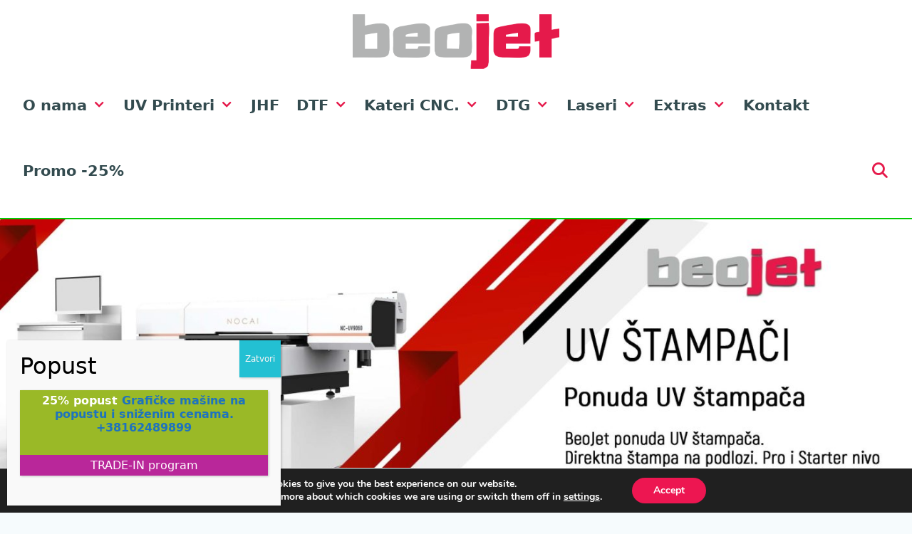

--- FILE ---
content_type: text/html; charset=UTF-8
request_url: https://www.beojet.rs/advanced/kingtjet-1325/
body_size: 28629
content:
<!DOCTYPE html>
<html lang="sr-RS">
<head>
	<meta charset="UTF-8">
	<meta name='robots' content='index, follow, max-image-preview:large, max-snippet:-1, max-video-preview:-1' />
	<style>img:is([sizes="auto" i], [sizes^="auto," i]) { contain-intrinsic-size: 3000px 1500px }</style>
	<meta name="viewport" content="width=device-width, initial-scale=1">
	<!-- This site is optimized with the Yoast SEO plugin v26.8 - https://yoast.com/product/yoast-seo-wordpress/ -->
	<title>KingtJet 1325 &#8226; BeoJet</title>
	<link rel="canonical" href="https://www.beojet.rs/advanced/kingtjet-1325/" />
	<meta property="og:locale" content="sr_RS" />
	<meta property="og:type" content="article" />
	<meta property="og:title" content="KingtJet 1325 &#8226; BeoJet" />
	<meta property="og:description" content="Kingt LE 1325 je osnovni model sa vrhunskom tehnologijom koji svoje mesto u moru konkurencije nalazi kod kupaca koji traze samo visok kvalitet. NEMA NA STANJU / RASPRODATO Kingt LE 1325 je osnovni model sa vrhunskom tehnologijom koji svoje mesto u moru konkurencije nalazi kod kupaca koji traze samo visok kvalitet. Ovim modelom brend je ... Read more" />
	<meta property="og:url" content="https://www.beojet.rs/advanced/kingtjet-1325/" />
	<meta property="og:site_name" content="BeoJet" />
	<meta property="article:modified_time" content="2022-01-10T08:55:18+00:00" />
	<meta property="og:image" content="https://www.beojet.rs/wp-content/uploads/2019/11/KGT-LE-1325-1.jpg" />
	<meta name="twitter:card" content="summary_large_image" />
	<meta name="twitter:label1" content="Процењено време читања" />
	<meta name="twitter:data1" content="3 минута" />
	<script type="application/ld+json" class="yoast-schema-graph">{"@context":"https://schema.org","@graph":[{"@type":"WebPage","@id":"https://www.beojet.rs/advanced/kingtjet-1325/","url":"https://www.beojet.rs/advanced/kingtjet-1325/","name":"KingtJet 1325 &#8226; BeoJet","isPartOf":{"@id":"https://www.beojet.rs/#website"},"primaryImageOfPage":{"@id":"https://www.beojet.rs/advanced/kingtjet-1325/#primaryimage"},"image":{"@id":"https://www.beojet.rs/advanced/kingtjet-1325/#primaryimage"},"thumbnailUrl":"https://www.beojet.rs/wp-content/uploads/2019/11/KGT-LE-1325-1.jpg","datePublished":"2019-11-03T11:55:26+00:00","dateModified":"2022-01-10T08:55:18+00:00","breadcrumb":{"@id":"https://www.beojet.rs/advanced/kingtjet-1325/#breadcrumb"},"inLanguage":"sr-RS","potentialAction":[{"@type":"ReadAction","target":["https://www.beojet.rs/advanced/kingtjet-1325/"]}]},{"@type":"ImageObject","inLanguage":"sr-RS","@id":"https://www.beojet.rs/advanced/kingtjet-1325/#primaryimage","url":"https://www.beojet.rs/wp-content/uploads/2019/11/KGT-LE-1325-1.jpg","contentUrl":"https://www.beojet.rs/wp-content/uploads/2019/11/KGT-LE-1325-1.jpg","width":600,"height":450},{"@type":"BreadcrumbList","@id":"https://www.beojet.rs/advanced/kingtjet-1325/#breadcrumb","itemListElement":[{"@type":"ListItem","position":1,"name":"Home","item":"https://www.beojet.rs/"},{"@type":"ListItem","position":2,"name":"Advanced","item":"https://www.beojet.rs/advanced/"},{"@type":"ListItem","position":3,"name":"KingtJet 1325"}]},{"@type":"WebSite","@id":"https://www.beojet.rs/#website","url":"https://www.beojet.rs/","name":"BeoJet","description":"","publisher":{"@id":"https://www.beojet.rs/#organization"},"potentialAction":[{"@type":"SearchAction","target":{"@type":"EntryPoint","urlTemplate":"https://www.beojet.rs/?s={search_term_string}"},"query-input":{"@type":"PropertyValueSpecification","valueRequired":true,"valueName":"search_term_string"}}],"inLanguage":"sr-RS"},{"@type":"Organization","@id":"https://www.beojet.rs/#organization","name":"BeoJet","url":"https://www.beojet.rs/","logo":{"@type":"ImageObject","inLanguage":"sr-RS","@id":"https://www.beojet.rs/#/schema/logo/image/","url":"https://www.beojet.rs/wp-content/uploads/2019/12/cropped-BeoJet-logo.png","contentUrl":"https://www.beojet.rs/wp-content/uploads/2019/12/cropped-BeoJet-logo.png","width":578,"height":171,"caption":"BeoJet"},"image":{"@id":"https://www.beojet.rs/#/schema/logo/image/"}}]}</script>
	<!-- / Yoast SEO plugin. -->


<link rel="alternate" type="application/rss+xml" title="BeoJet &raquo; довод" href="https://www.beojet.rs/feed/" />
<link rel="alternate" type="application/rss+xml" title="BeoJet &raquo; довод коментара" href="https://www.beojet.rs/comments/feed/" />
<script>
window._wpemojiSettings = {"baseUrl":"https:\/\/s.w.org\/images\/core\/emoji\/16.0.1\/72x72\/","ext":".png","svgUrl":"https:\/\/s.w.org\/images\/core\/emoji\/16.0.1\/svg\/","svgExt":".svg","source":{"concatemoji":"https:\/\/www.beojet.rs\/wp-includes\/js\/wp-emoji-release.min.js?ver=6.8.2"}};
/*! This file is auto-generated */
!function(s,n){var o,i,e;function c(e){try{var t={supportTests:e,timestamp:(new Date).valueOf()};sessionStorage.setItem(o,JSON.stringify(t))}catch(e){}}function p(e,t,n){e.clearRect(0,0,e.canvas.width,e.canvas.height),e.fillText(t,0,0);var t=new Uint32Array(e.getImageData(0,0,e.canvas.width,e.canvas.height).data),a=(e.clearRect(0,0,e.canvas.width,e.canvas.height),e.fillText(n,0,0),new Uint32Array(e.getImageData(0,0,e.canvas.width,e.canvas.height).data));return t.every(function(e,t){return e===a[t]})}function u(e,t){e.clearRect(0,0,e.canvas.width,e.canvas.height),e.fillText(t,0,0);for(var n=e.getImageData(16,16,1,1),a=0;a<n.data.length;a++)if(0!==n.data[a])return!1;return!0}function f(e,t,n,a){switch(t){case"flag":return n(e,"\ud83c\udff3\ufe0f\u200d\u26a7\ufe0f","\ud83c\udff3\ufe0f\u200b\u26a7\ufe0f")?!1:!n(e,"\ud83c\udde8\ud83c\uddf6","\ud83c\udde8\u200b\ud83c\uddf6")&&!n(e,"\ud83c\udff4\udb40\udc67\udb40\udc62\udb40\udc65\udb40\udc6e\udb40\udc67\udb40\udc7f","\ud83c\udff4\u200b\udb40\udc67\u200b\udb40\udc62\u200b\udb40\udc65\u200b\udb40\udc6e\u200b\udb40\udc67\u200b\udb40\udc7f");case"emoji":return!a(e,"\ud83e\udedf")}return!1}function g(e,t,n,a){var r="undefined"!=typeof WorkerGlobalScope&&self instanceof WorkerGlobalScope?new OffscreenCanvas(300,150):s.createElement("canvas"),o=r.getContext("2d",{willReadFrequently:!0}),i=(o.textBaseline="top",o.font="600 32px Arial",{});return e.forEach(function(e){i[e]=t(o,e,n,a)}),i}function t(e){var t=s.createElement("script");t.src=e,t.defer=!0,s.head.appendChild(t)}"undefined"!=typeof Promise&&(o="wpEmojiSettingsSupports",i=["flag","emoji"],n.supports={everything:!0,everythingExceptFlag:!0},e=new Promise(function(e){s.addEventListener("DOMContentLoaded",e,{once:!0})}),new Promise(function(t){var n=function(){try{var e=JSON.parse(sessionStorage.getItem(o));if("object"==typeof e&&"number"==typeof e.timestamp&&(new Date).valueOf()<e.timestamp+604800&&"object"==typeof e.supportTests)return e.supportTests}catch(e){}return null}();if(!n){if("undefined"!=typeof Worker&&"undefined"!=typeof OffscreenCanvas&&"undefined"!=typeof URL&&URL.createObjectURL&&"undefined"!=typeof Blob)try{var e="postMessage("+g.toString()+"("+[JSON.stringify(i),f.toString(),p.toString(),u.toString()].join(",")+"));",a=new Blob([e],{type:"text/javascript"}),r=new Worker(URL.createObjectURL(a),{name:"wpTestEmojiSupports"});return void(r.onmessage=function(e){c(n=e.data),r.terminate(),t(n)})}catch(e){}c(n=g(i,f,p,u))}t(n)}).then(function(e){for(var t in e)n.supports[t]=e[t],n.supports.everything=n.supports.everything&&n.supports[t],"flag"!==t&&(n.supports.everythingExceptFlag=n.supports.everythingExceptFlag&&n.supports[t]);n.supports.everythingExceptFlag=n.supports.everythingExceptFlag&&!n.supports.flag,n.DOMReady=!1,n.readyCallback=function(){n.DOMReady=!0}}).then(function(){return e}).then(function(){var e;n.supports.everything||(n.readyCallback(),(e=n.source||{}).concatemoji?t(e.concatemoji):e.wpemoji&&e.twemoji&&(t(e.twemoji),t(e.wpemoji)))}))}((window,document),window._wpemojiSettings);
</script>
<style id='wp-emoji-styles-inline-css'>

	img.wp-smiley, img.emoji {
		display: inline !important;
		border: none !important;
		box-shadow: none !important;
		height: 1em !important;
		width: 1em !important;
		margin: 0 0.07em !important;
		vertical-align: -0.1em !important;
		background: none !important;
		padding: 0 !important;
	}
</style>
<link rel='stylesheet' id='wp-block-library-css' href='https://www.beojet.rs/wp-includes/css/dist/block-library/style.min.css?ver=6.8.2' media='all' />
<style id='classic-theme-styles-inline-css'>
/*! This file is auto-generated */
.wp-block-button__link{color:#fff;background-color:#32373c;border-radius:9999px;box-shadow:none;text-decoration:none;padding:calc(.667em + 2px) calc(1.333em + 2px);font-size:1.125em}.wp-block-file__button{background:#32373c;color:#fff;text-decoration:none}
</style>
<style id='global-styles-inline-css'>
:root{--wp--preset--aspect-ratio--square: 1;--wp--preset--aspect-ratio--4-3: 4/3;--wp--preset--aspect-ratio--3-4: 3/4;--wp--preset--aspect-ratio--3-2: 3/2;--wp--preset--aspect-ratio--2-3: 2/3;--wp--preset--aspect-ratio--16-9: 16/9;--wp--preset--aspect-ratio--9-16: 9/16;--wp--preset--color--black: #000000;--wp--preset--color--cyan-bluish-gray: #abb8c3;--wp--preset--color--white: #ffffff;--wp--preset--color--pale-pink: #f78da7;--wp--preset--color--vivid-red: #cf2e2e;--wp--preset--color--luminous-vivid-orange: #ff6900;--wp--preset--color--luminous-vivid-amber: #fcb900;--wp--preset--color--light-green-cyan: #7bdcb5;--wp--preset--color--vivid-green-cyan: #00d084;--wp--preset--color--pale-cyan-blue: #8ed1fc;--wp--preset--color--vivid-cyan-blue: #0693e3;--wp--preset--color--vivid-purple: #9b51e0;--wp--preset--color--contrast: var(--contrast);--wp--preset--color--contrast-2: var(--contrast-2);--wp--preset--color--contrast-3: var(--contrast-3);--wp--preset--color--base: var(--base);--wp--preset--color--base-2: var(--base-2);--wp--preset--color--base-3: var(--base-3);--wp--preset--color--accent: var(--accent);--wp--preset--gradient--vivid-cyan-blue-to-vivid-purple: linear-gradient(135deg,rgba(6,147,227,1) 0%,rgb(155,81,224) 100%);--wp--preset--gradient--light-green-cyan-to-vivid-green-cyan: linear-gradient(135deg,rgb(122,220,180) 0%,rgb(0,208,130) 100%);--wp--preset--gradient--luminous-vivid-amber-to-luminous-vivid-orange: linear-gradient(135deg,rgba(252,185,0,1) 0%,rgba(255,105,0,1) 100%);--wp--preset--gradient--luminous-vivid-orange-to-vivid-red: linear-gradient(135deg,rgba(255,105,0,1) 0%,rgb(207,46,46) 100%);--wp--preset--gradient--very-light-gray-to-cyan-bluish-gray: linear-gradient(135deg,rgb(238,238,238) 0%,rgb(169,184,195) 100%);--wp--preset--gradient--cool-to-warm-spectrum: linear-gradient(135deg,rgb(74,234,220) 0%,rgb(151,120,209) 20%,rgb(207,42,186) 40%,rgb(238,44,130) 60%,rgb(251,105,98) 80%,rgb(254,248,76) 100%);--wp--preset--gradient--blush-light-purple: linear-gradient(135deg,rgb(255,206,236) 0%,rgb(152,150,240) 100%);--wp--preset--gradient--blush-bordeaux: linear-gradient(135deg,rgb(254,205,165) 0%,rgb(254,45,45) 50%,rgb(107,0,62) 100%);--wp--preset--gradient--luminous-dusk: linear-gradient(135deg,rgb(255,203,112) 0%,rgb(199,81,192) 50%,rgb(65,88,208) 100%);--wp--preset--gradient--pale-ocean: linear-gradient(135deg,rgb(255,245,203) 0%,rgb(182,227,212) 50%,rgb(51,167,181) 100%);--wp--preset--gradient--electric-grass: linear-gradient(135deg,rgb(202,248,128) 0%,rgb(113,206,126) 100%);--wp--preset--gradient--midnight: linear-gradient(135deg,rgb(2,3,129) 0%,rgb(40,116,252) 100%);--wp--preset--font-size--small: 13px;--wp--preset--font-size--medium: 20px;--wp--preset--font-size--large: 36px;--wp--preset--font-size--x-large: 42px;--wp--preset--spacing--20: 0.44rem;--wp--preset--spacing--30: 0.67rem;--wp--preset--spacing--40: 1rem;--wp--preset--spacing--50: 1.5rem;--wp--preset--spacing--60: 2.25rem;--wp--preset--spacing--70: 3.38rem;--wp--preset--spacing--80: 5.06rem;--wp--preset--shadow--natural: 6px 6px 9px rgba(0, 0, 0, 0.2);--wp--preset--shadow--deep: 12px 12px 50px rgba(0, 0, 0, 0.4);--wp--preset--shadow--sharp: 6px 6px 0px rgba(0, 0, 0, 0.2);--wp--preset--shadow--outlined: 6px 6px 0px -3px rgba(255, 255, 255, 1), 6px 6px rgba(0, 0, 0, 1);--wp--preset--shadow--crisp: 6px 6px 0px rgba(0, 0, 0, 1);}:where(.is-layout-flex){gap: 0.5em;}:where(.is-layout-grid){gap: 0.5em;}body .is-layout-flex{display: flex;}.is-layout-flex{flex-wrap: wrap;align-items: center;}.is-layout-flex > :is(*, div){margin: 0;}body .is-layout-grid{display: grid;}.is-layout-grid > :is(*, div){margin: 0;}:where(.wp-block-columns.is-layout-flex){gap: 2em;}:where(.wp-block-columns.is-layout-grid){gap: 2em;}:where(.wp-block-post-template.is-layout-flex){gap: 1.25em;}:where(.wp-block-post-template.is-layout-grid){gap: 1.25em;}.has-black-color{color: var(--wp--preset--color--black) !important;}.has-cyan-bluish-gray-color{color: var(--wp--preset--color--cyan-bluish-gray) !important;}.has-white-color{color: var(--wp--preset--color--white) !important;}.has-pale-pink-color{color: var(--wp--preset--color--pale-pink) !important;}.has-vivid-red-color{color: var(--wp--preset--color--vivid-red) !important;}.has-luminous-vivid-orange-color{color: var(--wp--preset--color--luminous-vivid-orange) !important;}.has-luminous-vivid-amber-color{color: var(--wp--preset--color--luminous-vivid-amber) !important;}.has-light-green-cyan-color{color: var(--wp--preset--color--light-green-cyan) !important;}.has-vivid-green-cyan-color{color: var(--wp--preset--color--vivid-green-cyan) !important;}.has-pale-cyan-blue-color{color: var(--wp--preset--color--pale-cyan-blue) !important;}.has-vivid-cyan-blue-color{color: var(--wp--preset--color--vivid-cyan-blue) !important;}.has-vivid-purple-color{color: var(--wp--preset--color--vivid-purple) !important;}.has-black-background-color{background-color: var(--wp--preset--color--black) !important;}.has-cyan-bluish-gray-background-color{background-color: var(--wp--preset--color--cyan-bluish-gray) !important;}.has-white-background-color{background-color: var(--wp--preset--color--white) !important;}.has-pale-pink-background-color{background-color: var(--wp--preset--color--pale-pink) !important;}.has-vivid-red-background-color{background-color: var(--wp--preset--color--vivid-red) !important;}.has-luminous-vivid-orange-background-color{background-color: var(--wp--preset--color--luminous-vivid-orange) !important;}.has-luminous-vivid-amber-background-color{background-color: var(--wp--preset--color--luminous-vivid-amber) !important;}.has-light-green-cyan-background-color{background-color: var(--wp--preset--color--light-green-cyan) !important;}.has-vivid-green-cyan-background-color{background-color: var(--wp--preset--color--vivid-green-cyan) !important;}.has-pale-cyan-blue-background-color{background-color: var(--wp--preset--color--pale-cyan-blue) !important;}.has-vivid-cyan-blue-background-color{background-color: var(--wp--preset--color--vivid-cyan-blue) !important;}.has-vivid-purple-background-color{background-color: var(--wp--preset--color--vivid-purple) !important;}.has-black-border-color{border-color: var(--wp--preset--color--black) !important;}.has-cyan-bluish-gray-border-color{border-color: var(--wp--preset--color--cyan-bluish-gray) !important;}.has-white-border-color{border-color: var(--wp--preset--color--white) !important;}.has-pale-pink-border-color{border-color: var(--wp--preset--color--pale-pink) !important;}.has-vivid-red-border-color{border-color: var(--wp--preset--color--vivid-red) !important;}.has-luminous-vivid-orange-border-color{border-color: var(--wp--preset--color--luminous-vivid-orange) !important;}.has-luminous-vivid-amber-border-color{border-color: var(--wp--preset--color--luminous-vivid-amber) !important;}.has-light-green-cyan-border-color{border-color: var(--wp--preset--color--light-green-cyan) !important;}.has-vivid-green-cyan-border-color{border-color: var(--wp--preset--color--vivid-green-cyan) !important;}.has-pale-cyan-blue-border-color{border-color: var(--wp--preset--color--pale-cyan-blue) !important;}.has-vivid-cyan-blue-border-color{border-color: var(--wp--preset--color--vivid-cyan-blue) !important;}.has-vivid-purple-border-color{border-color: var(--wp--preset--color--vivid-purple) !important;}.has-vivid-cyan-blue-to-vivid-purple-gradient-background{background: var(--wp--preset--gradient--vivid-cyan-blue-to-vivid-purple) !important;}.has-light-green-cyan-to-vivid-green-cyan-gradient-background{background: var(--wp--preset--gradient--light-green-cyan-to-vivid-green-cyan) !important;}.has-luminous-vivid-amber-to-luminous-vivid-orange-gradient-background{background: var(--wp--preset--gradient--luminous-vivid-amber-to-luminous-vivid-orange) !important;}.has-luminous-vivid-orange-to-vivid-red-gradient-background{background: var(--wp--preset--gradient--luminous-vivid-orange-to-vivid-red) !important;}.has-very-light-gray-to-cyan-bluish-gray-gradient-background{background: var(--wp--preset--gradient--very-light-gray-to-cyan-bluish-gray) !important;}.has-cool-to-warm-spectrum-gradient-background{background: var(--wp--preset--gradient--cool-to-warm-spectrum) !important;}.has-blush-light-purple-gradient-background{background: var(--wp--preset--gradient--blush-light-purple) !important;}.has-blush-bordeaux-gradient-background{background: var(--wp--preset--gradient--blush-bordeaux) !important;}.has-luminous-dusk-gradient-background{background: var(--wp--preset--gradient--luminous-dusk) !important;}.has-pale-ocean-gradient-background{background: var(--wp--preset--gradient--pale-ocean) !important;}.has-electric-grass-gradient-background{background: var(--wp--preset--gradient--electric-grass) !important;}.has-midnight-gradient-background{background: var(--wp--preset--gradient--midnight) !important;}.has-small-font-size{font-size: var(--wp--preset--font-size--small) !important;}.has-medium-font-size{font-size: var(--wp--preset--font-size--medium) !important;}.has-large-font-size{font-size: var(--wp--preset--font-size--large) !important;}.has-x-large-font-size{font-size: var(--wp--preset--font-size--x-large) !important;}
:where(.wp-block-post-template.is-layout-flex){gap: 1.25em;}:where(.wp-block-post-template.is-layout-grid){gap: 1.25em;}
:where(.wp-block-columns.is-layout-flex){gap: 2em;}:where(.wp-block-columns.is-layout-grid){gap: 2em;}
:root :where(.wp-block-pullquote){font-size: 1.5em;line-height: 1.6;}
</style>
<link rel='stylesheet' id='generate-style-css' href='https://www.beojet.rs/wp-content/themes/generatepress/assets/css/all.min.css?ver=3.6.0' media='all' />
<style id='generate-style-inline-css'>
body{background-color:#f01451;color:#3a3a3a;}a{color:#1e73be;}a:visited{color:#1e72bd;}a:hover, a:focus, a:active{color:#000000;}body .grid-container{max-width:1600px;}.wp-block-group__inner-container{max-width:1600px;margin-left:auto;margin-right:auto;}@media (max-width: 1330px) and (min-width: 769px){.inside-header{display:flex;flex-direction:column;align-items:center;}.site-logo, .site-branding{margin-bottom:1.5em;}#site-navigation{margin:0 auto;}.header-widget{margin-top:1.5em;}.nav-float-left .site-logo,.nav-float-left .site-branding,.nav-float-left .header-widget{order:initial;}}.site-header .header-image{width:190px;}.generate-back-to-top{font-size:20px;border-radius:3px;position:fixed;bottom:30px;right:30px;line-height:40px;width:40px;text-align:center;z-index:10;transition:opacity 300ms ease-in-out;opacity:0.1;transform:translateY(1000px);}.generate-back-to-top__show{opacity:1;transform:translateY(0);}.navigation-search{position:absolute;left:-99999px;pointer-events:none;visibility:hidden;z-index:20;width:100%;top:0;transition:opacity 100ms ease-in-out;opacity:0;}.navigation-search.nav-search-active{left:0;right:0;pointer-events:auto;visibility:visible;opacity:1;}.navigation-search input[type="search"]{outline:0;border:0;vertical-align:bottom;line-height:1;opacity:0.9;width:100%;z-index:20;border-radius:0;-webkit-appearance:none;height:60px;}.navigation-search input::-ms-clear{display:none;width:0;height:0;}.navigation-search input::-ms-reveal{display:none;width:0;height:0;}.navigation-search input::-webkit-search-decoration, .navigation-search input::-webkit-search-cancel-button, .navigation-search input::-webkit-search-results-button, .navigation-search input::-webkit-search-results-decoration{display:none;}.main-navigation li.search-item{z-index:21;}li.search-item.active{transition:opacity 100ms ease-in-out;}.nav-left-sidebar .main-navigation li.search-item.active,.nav-right-sidebar .main-navigation li.search-item.active{width:auto;display:inline-block;float:right;}.gen-sidebar-nav .navigation-search{top:auto;bottom:0;}.dropdown-click .main-navigation ul ul{display:none;visibility:hidden;}.dropdown-click .main-navigation ul ul ul.toggled-on{left:0;top:auto;position:relative;box-shadow:none;border-bottom:1px solid rgba(0,0,0,0.05);}.dropdown-click .main-navigation ul ul li:last-child > ul.toggled-on{border-bottom:0;}.dropdown-click .main-navigation ul.toggled-on, .dropdown-click .main-navigation ul li.sfHover > ul.toggled-on{display:block;left:auto;right:auto;opacity:1;visibility:visible;pointer-events:auto;height:auto;overflow:visible;float:none;}.dropdown-click .main-navigation.sub-menu-left .sub-menu.toggled-on, .dropdown-click .main-navigation.sub-menu-left ul li.sfHover > ul.toggled-on{right:0;}.dropdown-click nav ul ul ul{background-color:transparent;}.dropdown-click .widget-area .main-navigation ul ul{top:auto;position:absolute;float:none;width:100%;left:-99999px;}.dropdown-click .widget-area .main-navigation ul ul.toggled-on{position:relative;left:0;right:0;}.dropdown-click .widget-area.sidebar .main-navigation ul li.sfHover ul, .dropdown-click .widget-area.sidebar .main-navigation ul li:hover ul{right:0;left:0;}.dropdown-click .sfHover > a > .dropdown-menu-toggle > .gp-icon svg{transform:rotate(180deg);}:root{--contrast:#222222;--contrast-2:#575760;--contrast-3:#b2b2be;--base:#f0f0f0;--base-2:#f7f8f9;--base-3:#ffffff;--accent:#1e73be;}:root .has-contrast-color{color:var(--contrast);}:root .has-contrast-background-color{background-color:var(--contrast);}:root .has-contrast-2-color{color:var(--contrast-2);}:root .has-contrast-2-background-color{background-color:var(--contrast-2);}:root .has-contrast-3-color{color:var(--contrast-3);}:root .has-contrast-3-background-color{background-color:var(--contrast-3);}:root .has-base-color{color:var(--base);}:root .has-base-background-color{background-color:var(--base);}:root .has-base-2-color{color:var(--base-2);}:root .has-base-2-background-color{background-color:var(--base-2);}:root .has-base-3-color{color:var(--base-3);}:root .has-base-3-background-color{background-color:var(--base-3);}:root .has-accent-color{color:var(--accent);}:root .has-accent-background-color{background-color:var(--accent);}body, button, input, select, textarea{font-weight:600;}body{line-height:1.6;}.entry-content > [class*="wp-block-"]:not(:last-child):not(.wp-block-heading){margin-bottom:1.5em;}.main-title{font-size:41px;}.main-navigation a, .menu-toggle{font-family:-apple-system, system-ui, BlinkMacSystemFont, "Segoe UI", Helvetica, Arial, sans-serif, "Apple Color Emoji", "Segoe UI Emoji", "Segoe UI Symbol";font-weight:900;font-size:21px;}.main-navigation .main-nav ul ul li a{font-size:18px;}.widget-title{font-family:-apple-system, system-ui, BlinkMacSystemFont, "Segoe UI", Helvetica, Arial, sans-serif, "Apple Color Emoji", "Segoe UI Emoji", "Segoe UI Symbol";font-weight:700;margin-bottom:12px;}.sidebar .widget, .footer-widgets .widget{font-size:16px;}h1{font-family:-apple-system, system-ui, BlinkMacSystemFont, "Segoe UI", Helvetica, Arial, sans-serif, "Apple Color Emoji", "Segoe UI Emoji", "Segoe UI Symbol";font-weight:300;font-size:35px;}h2{font-family:-apple-system, system-ui, BlinkMacSystemFont, "Segoe UI", Helvetica, Arial, sans-serif, "Apple Color Emoji", "Segoe UI Emoji", "Segoe UI Symbol";font-weight:300;font-size:25px;}h3{font-family:-apple-system, system-ui, BlinkMacSystemFont, "Segoe UI", Helvetica, Arial, sans-serif, "Apple Color Emoji", "Segoe UI Emoji", "Segoe UI Symbol";font-weight:400;text-transform:uppercase;font-size:19px;line-height:1.1em;}h4{font-family:-apple-system, system-ui, BlinkMacSystemFont, "Segoe UI", Helvetica, Arial, sans-serif, "Apple Color Emoji", "Segoe UI Emoji", "Segoe UI Symbol";font-size:inherit;}h5{font-size:inherit;}@media (max-width:768px){.main-title{font-size:30px;}h1{font-size:30px;}h2{font-size:25px;}}.top-bar{background-color:#636363;color:#232323;}.top-bar a{color:#1e73be;}.top-bar a:hover{color:#303030;}.site-header{background-color:#f7f7f7;color:#3a3a3a;}.site-header a{color:#3a3a3a;}.site-header a:hover{color:#ffffff;}.main-title a,.main-title a:hover{color:#222222;}.site-description{color:#757575;}.mobile-menu-control-wrapper .menu-toggle,.mobile-menu-control-wrapper .menu-toggle:hover,.mobile-menu-control-wrapper .menu-toggle:focus,.has-inline-mobile-toggle #site-navigation.toggled{background-color:rgba(0, 0, 0, 0.02);}.main-navigation,.main-navigation ul ul{background-color:#f7f7f7;}.main-navigation .main-nav ul li a, .main-navigation .menu-toggle, .main-navigation .menu-bar-items{color:var(--contrast);}.main-navigation .main-nav ul li:not([class*="current-menu-"]):hover > a, .main-navigation .main-nav ul li:not([class*="current-menu-"]):focus > a, .main-navigation .main-nav ul li.sfHover:not([class*="current-menu-"]) > a, .main-navigation .menu-bar-item:hover > a, .main-navigation .menu-bar-item.sfHover > a{background-color:#f2f2f2;}button.menu-toggle:hover,button.menu-toggle:focus,.main-navigation .mobile-bar-items a,.main-navigation .mobile-bar-items a:hover,.main-navigation .mobile-bar-items a:focus{color:var(--contrast);}.main-navigation .main-nav ul li[class*="current-menu-"] > a{color:#f8f8fb;background-color:#ffffff;}.navigation-search input[type="search"],.navigation-search input[type="search"]:active, .navigation-search input[type="search"]:focus, .main-navigation .main-nav ul li.search-item.active > a, .main-navigation .menu-bar-items .search-item.active > a{color:#ffffff;background-color:#000000;opacity:1;}.main-navigation ul ul{background-color:#f6f9fc;}.main-navigation .main-nav ul ul li a{color:#000000;}.main-navigation .main-nav ul ul li:not([class*="current-menu-"]):hover > a,.main-navigation .main-nav ul ul li:not([class*="current-menu-"]):focus > a, .main-navigation .main-nav ul ul li.sfHover:not([class*="current-menu-"]) > a{color:#f01451;background-color:#f6f9fc;}.main-navigation .main-nav ul ul li[class*="current-menu-"] > a{color:#f01451;background-color:#f6f9fc;}.separate-containers .inside-article, .separate-containers .comments-area, .separate-containers .page-header, .one-container .container, .separate-containers .paging-navigation, .inside-page-header{color:#474747;background-color:#ffffff;}.inside-article a,.paging-navigation a,.comments-area a,.page-header a{color:#1e72bd;}.inside-article a:hover,.paging-navigation a:hover,.comments-area a:hover,.page-header a:hover{color:#035a9e;}.entry-header h1,.page-header h1{color:#1e73be;}.entry-title a{color:#035a9e;}.entry-title a:hover{color:#035a9e;}.entry-meta{color:#595959;}.entry-meta a{color:#595959;}.entry-meta a:hover{color:#1e73be;}h1{color:#1e73be;}h2{color:#1e73be;}h3{color:#035a9e;}h4{color:#1e73be;}h5{color:#035a9e;}.sidebar .widget{color:#4c4c4c;background-color:#f2f2f2;}.sidebar .widget a{color:#444444;}.sidebar .widget a:hover{color:#f01451;}.sidebar .widget .widget-title{color:#000000;}.footer-widgets{color:#035a9e;background-color:#ffffff;}.footer-widgets a{color:#035a9e;}.footer-widgets a:hover{color:#f01451;}.footer-widgets .widget-title{color:#000000;}.site-info{color:#5e5e5e;background-color:#222222;}.site-info a{color:#035a9e;}.site-info a:hover{color:#035a9e;}.footer-bar .widget_nav_menu .current-menu-item a{color:#035a9e;}input[type="text"],input[type="email"],input[type="url"],input[type="password"],input[type="search"],input[type="tel"],input[type="number"],textarea,select{color:#666666;background-color:#fafafa;border-color:#cccccc;}input[type="text"]:focus,input[type="email"]:focus,input[type="url"]:focus,input[type="password"]:focus,input[type="search"]:focus,input[type="tel"]:focus,input[type="number"]:focus,textarea:focus,select:focus{color:#666666;background-color:#ffffff;border-color:#bfbfbf;}button,html input[type="button"],input[type="reset"],input[type="submit"],a.button,a.wp-block-button__link:not(.has-background){color:#ffffff;background-color:#666666;}button:hover,html input[type="button"]:hover,input[type="reset"]:hover,input[type="submit"]:hover,a.button:hover,button:focus,html input[type="button"]:focus,input[type="reset"]:focus,input[type="submit"]:focus,a.button:focus,a.wp-block-button__link:not(.has-background):active,a.wp-block-button__link:not(.has-background):focus,a.wp-block-button__link:not(.has-background):hover{color:#ffffff;background-color:#3f3f3f;}a.generate-back-to-top{background-color:rgba( 0,0,0,0.4 );color:#4c4c4c;}a.generate-back-to-top:hover,a.generate-back-to-top:focus{background-color:rgba( 0,0,0,0.6 );color:#035a9e;}:root{--gp-search-modal-bg-color:var(--base-3);--gp-search-modal-text-color:var(--contrast);--gp-search-modal-overlay-bg-color:rgba(0,0,0,0.2);}@media (max-width: 768px){.main-navigation .menu-bar-item:hover > a, .main-navigation .menu-bar-item.sfHover > a{background:none;color:var(--contrast);}}.inside-top-bar{padding:10px;}.inside-header{padding:40px 20px 40px 20px;}.separate-containers .inside-article, .separate-containers .comments-area, .separate-containers .page-header, .separate-containers .paging-navigation, .one-container .site-content, .inside-page-header{padding:40px 20px 40px 20px;}.site-main .wp-block-group__inner-container{padding:40px 20px 40px 20px;}.entry-content .alignwide, body:not(.no-sidebar) .entry-content .alignfull{margin-left:-20px;width:calc(100% + 40px);max-width:calc(100% + 40px);}.one-container.right-sidebar .site-main,.one-container.both-right .site-main{margin-right:20px;}.one-container.left-sidebar .site-main,.one-container.both-left .site-main{margin-left:20px;}.one-container.both-sidebars .site-main{margin:0px 20px 0px 20px;}.separate-containers .widget, .separate-containers .site-main > *, .separate-containers .page-header, .widget-area .main-navigation{margin-bottom:10px;}.separate-containers .site-main{margin:10px;}.both-right.separate-containers .inside-left-sidebar{margin-right:5px;}.both-right.separate-containers .inside-right-sidebar{margin-left:5px;}.both-left.separate-containers .inside-left-sidebar{margin-right:5px;}.both-left.separate-containers .inside-right-sidebar{margin-left:5px;}.separate-containers .page-header-image, .separate-containers .page-header-contained, .separate-containers .page-header-image-single, .separate-containers .page-header-content-single{margin-top:10px;}.separate-containers .inside-right-sidebar, .separate-containers .inside-left-sidebar{margin-top:10px;margin-bottom:10px;}.main-navigation .main-nav ul li a,.menu-toggle,.main-navigation .mobile-bar-items a{padding-left:12px;padding-right:12px;line-height:92px;}.main-navigation .main-nav ul ul li a{padding:9px 12px 9px 12px;}.main-navigation ul ul{width:251px;}.navigation-search input[type="search"]{height:92px;}.rtl .menu-item-has-children .dropdown-menu-toggle{padding-left:12px;}.menu-item-has-children .dropdown-menu-toggle{padding-right:12px;}.menu-item-has-children ul .dropdown-menu-toggle{padding-top:9px;padding-bottom:9px;margin-top:-9px;}.rtl .main-navigation .main-nav ul li.menu-item-has-children > a{padding-right:12px;}.site-info{padding:20px;}@media (max-width:768px){.separate-containers .inside-article, .separate-containers .comments-area, .separate-containers .page-header, .separate-containers .paging-navigation, .one-container .site-content, .inside-page-header{padding:30px;}.site-main .wp-block-group__inner-container{padding:30px;}.site-info{padding-right:10px;padding-left:10px;}.entry-content .alignwide, body:not(.no-sidebar) .entry-content .alignfull{margin-left:-30px;width:calc(100% + 60px);max-width:calc(100% + 60px);}}/* End cached CSS */@media (max-width: 768px){.main-navigation .menu-toggle,.main-navigation .mobile-bar-items,.sidebar-nav-mobile:not(#sticky-placeholder){display:block;}.main-navigation ul,.gen-sidebar-nav{display:none;}[class*="nav-float-"] .site-header .inside-header > *{float:none;clear:both;}}
.dynamic-author-image-rounded{border-radius:100%;}.dynamic-featured-image, .dynamic-author-image{vertical-align:middle;}.one-container.blog .dynamic-content-template:not(:last-child), .one-container.archive .dynamic-content-template:not(:last-child){padding-bottom:0px;}.dynamic-entry-excerpt > p:last-child{margin-bottom:0px;}
.main-navigation .main-nav ul li a,.menu-toggle,.main-navigation .mobile-bar-items a{transition: line-height 300ms ease}.main-navigation.toggled .main-nav > ul{background-color: #f7f7f7}
.navigation-branding .main-title{font-weight:bold;text-transform:none;font-size:41px;}@media (max-width: 768px){.navigation-branding .main-title{font-size:30px;}}
@media (max-width: 768px){.main-navigation .menu-toggle,.main-navigation .mobile-bar-items a,.main-navigation .menu-bar-item > a{padding-left:2px;padding-right:2px;}.main-navigation .main-nav ul li a,.main-navigation .menu-toggle,.main-navigation .mobile-bar-items a,.main-navigation .menu-bar-item > a{line-height:51px;}.main-navigation .site-logo.navigation-logo img, .mobile-header-navigation .site-logo.mobile-header-logo img, .navigation-search input[type="search"]{height:51px;}}.post-image:not(:first-child), .page-content:not(:first-child), .entry-content:not(:first-child), .entry-summary:not(:first-child), footer.entry-meta{margin-top:1.4em;}.post-image-above-header .inside-article div.featured-image, .post-image-above-header .inside-article div.post-image{margin-bottom:1.4em;}@media (max-width: 1024px),(min-width:1025px){.main-navigation.sticky-navigation-transition .main-nav > ul > li > a,.sticky-navigation-transition .menu-toggle,.main-navigation.sticky-navigation-transition .mobile-bar-items a, .sticky-navigation-transition .navigation-branding .main-title{line-height:70px;}.main-navigation.sticky-navigation-transition .site-logo img, .main-navigation.sticky-navigation-transition .navigation-search input[type="search"], .main-navigation.sticky-navigation-transition .navigation-branding img{height:70px;}}
</style>
<link rel='stylesheet' id='generate-font-icons-css' href='https://www.beojet.rs/wp-content/themes/generatepress/assets/css/components/font-icons.min.css?ver=3.6.0' media='all' />
<link rel='stylesheet' id='generate-child-css' href='https://www.beojet.rs/wp-content/themes/generatepress-child/style.css?ver=1768558626' media='all' />
<link rel='stylesheet' id='popup-maker-site-css' href='//www.beojet.rs/wp-content/uploads/pum/pum-site-styles.css?generated=1757402886&#038;ver=1.20.6' media='all' />
<style id='generateblocks-inline-css'>
.gb-grid-wrapper > .gb-grid-column-b3f82267{width:25%;}.gb-grid-wrapper > .gb-grid-column-a5a830c8{width:25%;}.gb-grid-wrapper > .gb-grid-column-9b7343aa{width:25%;}.gb-grid-wrapper > .gb-grid-column-fc427810{width:25%;}.gb-grid-wrapper > .gb-grid-column-7db74600{width:25%;}.gb-grid-wrapper > .gb-grid-column-9e5e22dc{width:25%;}.gb-grid-wrapper > .gb-grid-column-a4fa1e00{width:25%;}.gb-grid-wrapper > .gb-grid-column-42e9e6f3{width:25%;}.gb-grid-wrapper-bb1c2e30{display:flex;flex-wrap:wrap;}.gb-grid-wrapper-bb1c2e30 > .gb-grid-column{box-sizing:border-box;}.gb-grid-wrapper-aca98872{display:flex;flex-wrap:wrap;}.gb-grid-wrapper-aca98872 > .gb-grid-column{box-sizing:border-box;}.gb-image-775df9c4{vertical-align:middle;}.gb-image-69493c45{vertical-align:middle;}.gb-image-7ed1da30{vertical-align:middle;}.gb-image-be46c763{vertical-align:middle;}.gb-image-525bee55{vertical-align:middle;}.gb-image-f90f0c27{vertical-align:middle;}.gb-image-04d3686c{vertical-align:middle;}.gb-image-bce52efd{vertical-align:middle;}@media (max-width: 767px) {.gb-grid-wrapper > .gb-grid-column-b3f82267{width:100%;}.gb-grid-wrapper > .gb-grid-column-a5a830c8{width:100%;}.gb-grid-wrapper > .gb-grid-column-9b7343aa{width:100%;}.gb-grid-wrapper > .gb-grid-column-fc427810{width:100%;}.gb-grid-wrapper > .gb-grid-column-7db74600{width:100%;}.gb-grid-wrapper > .gb-grid-column-9e5e22dc{width:100%;}.gb-grid-wrapper > .gb-grid-column-a4fa1e00{width:100%;}.gb-grid-wrapper > .gb-grid-column-42e9e6f3{width:100%;}}:root{--gb-container-width:1600px;}.gb-container .wp-block-image img{vertical-align:middle;}.gb-grid-wrapper .wp-block-image{margin-bottom:0;}.gb-highlight{background:none;}.gb-shape{line-height:0;}
</style>
<link rel='stylesheet' id='generate-sticky-css' href='https://www.beojet.rs/wp-content/plugins/gp-premium/menu-plus/functions/css/sticky.min.css?ver=2.5.5' media='all' />
<link rel='stylesheet' id='generate-navigation-branding-css' href='https://www.beojet.rs/wp-content/plugins/gp-premium/menu-plus/functions/css/navigation-branding.min.css?ver=2.5.5' media='all' />
<style id='generate-navigation-branding-inline-css'>
.main-navigation .sticky-navigation-logo, .main-navigation.navigation-stick .site-logo:not(.mobile-header-logo){display:none;}.main-navigation.navigation-stick .sticky-navigation-logo{display:block;}.navigation-branding img, .site-logo.mobile-header-logo img{height:92px;width:auto;}.navigation-branding .main-title{line-height:92px;}@media (max-width: 1610px){#site-navigation .navigation-branding, #sticky-navigation .navigation-branding{margin-left:10px;}}@media (max-width: 768px){.main-navigation:not(.slideout-navigation) .main-nav{-ms-flex:0 0 100%;flex:0 0 100%;}.main-navigation:not(.slideout-navigation) .inside-navigation{-ms-flex-wrap:wrap;flex-wrap:wrap;display:-webkit-box;display:-ms-flexbox;display:flex;}.nav-aligned-center .navigation-branding, .nav-aligned-left .navigation-branding{margin-right:auto;}.nav-aligned-center  .main-navigation.has-branding:not(.slideout-navigation) .inside-navigation .main-nav,.nav-aligned-center  .main-navigation.has-sticky-branding.navigation-stick .inside-navigation .main-nav,.nav-aligned-left  .main-navigation.has-branding:not(.slideout-navigation) .inside-navigation .main-nav,.nav-aligned-left  .main-navigation.has-sticky-branding.navigation-stick .inside-navigation .main-nav{margin-right:0px;}.navigation-branding img, .site-logo.mobile-header-logo{height:51px;}.navigation-branding .main-title{line-height:51px;}}
</style>
<link rel='stylesheet' id='moove_gdpr_frontend-css' href='https://www.beojet.rs/wp-content/plugins/gdpr-cookie-compliance/dist/styles/gdpr-main.css?ver=5.0.9' media='all' />
<style id='moove_gdpr_frontend-inline-css'>
#moove_gdpr_cookie_modal,#moove_gdpr_cookie_info_bar,.gdpr_cookie_settings_shortcode_content{font-family:&#039;Nunito&#039;,sans-serif}#moove_gdpr_save_popup_settings_button{background-color:#373737;color:#fff}#moove_gdpr_save_popup_settings_button:hover{background-color:#000}#moove_gdpr_cookie_info_bar .moove-gdpr-info-bar-container .moove-gdpr-info-bar-content a.mgbutton,#moove_gdpr_cookie_info_bar .moove-gdpr-info-bar-container .moove-gdpr-info-bar-content button.mgbutton{background-color:#ed1651}#moove_gdpr_cookie_modal .moove-gdpr-modal-content .moove-gdpr-modal-footer-content .moove-gdpr-button-holder a.mgbutton,#moove_gdpr_cookie_modal .moove-gdpr-modal-content .moove-gdpr-modal-footer-content .moove-gdpr-button-holder button.mgbutton,.gdpr_cookie_settings_shortcode_content .gdpr-shr-button.button-green{background-color:#ed1651;border-color:#ed1651}#moove_gdpr_cookie_modal .moove-gdpr-modal-content .moove-gdpr-modal-footer-content .moove-gdpr-button-holder a.mgbutton:hover,#moove_gdpr_cookie_modal .moove-gdpr-modal-content .moove-gdpr-modal-footer-content .moove-gdpr-button-holder button.mgbutton:hover,.gdpr_cookie_settings_shortcode_content .gdpr-shr-button.button-green:hover{background-color:#fff;color:#ed1651}#moove_gdpr_cookie_modal .moove-gdpr-modal-content .moove-gdpr-modal-close i,#moove_gdpr_cookie_modal .moove-gdpr-modal-content .moove-gdpr-modal-close span.gdpr-icon{background-color:#ed1651;border:1px solid #ed1651}#moove_gdpr_cookie_info_bar span.moove-gdpr-infobar-allow-all.focus-g,#moove_gdpr_cookie_info_bar span.moove-gdpr-infobar-allow-all:focus,#moove_gdpr_cookie_info_bar button.moove-gdpr-infobar-allow-all.focus-g,#moove_gdpr_cookie_info_bar button.moove-gdpr-infobar-allow-all:focus,#moove_gdpr_cookie_info_bar span.moove-gdpr-infobar-reject-btn.focus-g,#moove_gdpr_cookie_info_bar span.moove-gdpr-infobar-reject-btn:focus,#moove_gdpr_cookie_info_bar button.moove-gdpr-infobar-reject-btn.focus-g,#moove_gdpr_cookie_info_bar button.moove-gdpr-infobar-reject-btn:focus,#moove_gdpr_cookie_info_bar span.change-settings-button.focus-g,#moove_gdpr_cookie_info_bar span.change-settings-button:focus,#moove_gdpr_cookie_info_bar button.change-settings-button.focus-g,#moove_gdpr_cookie_info_bar button.change-settings-button:focus{-webkit-box-shadow:0 0 1px 3px #ed1651;-moz-box-shadow:0 0 1px 3px #ed1651;box-shadow:0 0 1px 3px #ed1651}#moove_gdpr_cookie_modal .moove-gdpr-modal-content .moove-gdpr-modal-close i:hover,#moove_gdpr_cookie_modal .moove-gdpr-modal-content .moove-gdpr-modal-close span.gdpr-icon:hover,#moove_gdpr_cookie_info_bar span[data-href]>u.change-settings-button{color:#ed1651}#moove_gdpr_cookie_modal .moove-gdpr-modal-content .moove-gdpr-modal-left-content #moove-gdpr-menu li.menu-item-selected a span.gdpr-icon,#moove_gdpr_cookie_modal .moove-gdpr-modal-content .moove-gdpr-modal-left-content #moove-gdpr-menu li.menu-item-selected button span.gdpr-icon{color:inherit}#moove_gdpr_cookie_modal .moove-gdpr-modal-content .moove-gdpr-modal-left-content #moove-gdpr-menu li a span.gdpr-icon,#moove_gdpr_cookie_modal .moove-gdpr-modal-content .moove-gdpr-modal-left-content #moove-gdpr-menu li button span.gdpr-icon{color:inherit}#moove_gdpr_cookie_modal .gdpr-acc-link{line-height:0;font-size:0;color:transparent;position:absolute}#moove_gdpr_cookie_modal .moove-gdpr-modal-content .moove-gdpr-modal-close:hover i,#moove_gdpr_cookie_modal .moove-gdpr-modal-content .moove-gdpr-modal-left-content #moove-gdpr-menu li a,#moove_gdpr_cookie_modal .moove-gdpr-modal-content .moove-gdpr-modal-left-content #moove-gdpr-menu li button,#moove_gdpr_cookie_modal .moove-gdpr-modal-content .moove-gdpr-modal-left-content #moove-gdpr-menu li button i,#moove_gdpr_cookie_modal .moove-gdpr-modal-content .moove-gdpr-modal-left-content #moove-gdpr-menu li a i,#moove_gdpr_cookie_modal .moove-gdpr-modal-content .moove-gdpr-tab-main .moove-gdpr-tab-main-content a:hover,#moove_gdpr_cookie_info_bar.moove-gdpr-dark-scheme .moove-gdpr-info-bar-container .moove-gdpr-info-bar-content a.mgbutton:hover,#moove_gdpr_cookie_info_bar.moove-gdpr-dark-scheme .moove-gdpr-info-bar-container .moove-gdpr-info-bar-content button.mgbutton:hover,#moove_gdpr_cookie_info_bar.moove-gdpr-dark-scheme .moove-gdpr-info-bar-container .moove-gdpr-info-bar-content a:hover,#moove_gdpr_cookie_info_bar.moove-gdpr-dark-scheme .moove-gdpr-info-bar-container .moove-gdpr-info-bar-content button:hover,#moove_gdpr_cookie_info_bar.moove-gdpr-dark-scheme .moove-gdpr-info-bar-container .moove-gdpr-info-bar-content span.change-settings-button:hover,#moove_gdpr_cookie_info_bar.moove-gdpr-dark-scheme .moove-gdpr-info-bar-container .moove-gdpr-info-bar-content button.change-settings-button:hover,#moove_gdpr_cookie_info_bar.moove-gdpr-dark-scheme .moove-gdpr-info-bar-container .moove-gdpr-info-bar-content u.change-settings-button:hover,#moove_gdpr_cookie_info_bar span[data-href]>u.change-settings-button,#moove_gdpr_cookie_info_bar.moove-gdpr-dark-scheme .moove-gdpr-info-bar-container .moove-gdpr-info-bar-content a.mgbutton.focus-g,#moove_gdpr_cookie_info_bar.moove-gdpr-dark-scheme .moove-gdpr-info-bar-container .moove-gdpr-info-bar-content button.mgbutton.focus-g,#moove_gdpr_cookie_info_bar.moove-gdpr-dark-scheme .moove-gdpr-info-bar-container .moove-gdpr-info-bar-content a.focus-g,#moove_gdpr_cookie_info_bar.moove-gdpr-dark-scheme .moove-gdpr-info-bar-container .moove-gdpr-info-bar-content button.focus-g,#moove_gdpr_cookie_info_bar.moove-gdpr-dark-scheme .moove-gdpr-info-bar-container .moove-gdpr-info-bar-content a.mgbutton:focus,#moove_gdpr_cookie_info_bar.moove-gdpr-dark-scheme .moove-gdpr-info-bar-container .moove-gdpr-info-bar-content button.mgbutton:focus,#moove_gdpr_cookie_info_bar.moove-gdpr-dark-scheme .moove-gdpr-info-bar-container .moove-gdpr-info-bar-content a:focus,#moove_gdpr_cookie_info_bar.moove-gdpr-dark-scheme .moove-gdpr-info-bar-container .moove-gdpr-info-bar-content button:focus,#moove_gdpr_cookie_info_bar.moove-gdpr-dark-scheme .moove-gdpr-info-bar-container .moove-gdpr-info-bar-content span.change-settings-button.focus-g,span.change-settings-button:focus,button.change-settings-button.focus-g,button.change-settings-button:focus,#moove_gdpr_cookie_info_bar.moove-gdpr-dark-scheme .moove-gdpr-info-bar-container .moove-gdpr-info-bar-content u.change-settings-button.focus-g,#moove_gdpr_cookie_info_bar.moove-gdpr-dark-scheme .moove-gdpr-info-bar-container .moove-gdpr-info-bar-content u.change-settings-button:focus{color:#ed1651}#moove_gdpr_cookie_modal .moove-gdpr-branding.focus-g span,#moove_gdpr_cookie_modal .moove-gdpr-modal-content .moove-gdpr-tab-main a.focus-g,#moove_gdpr_cookie_modal .moove-gdpr-modal-content .moove-gdpr-tab-main .gdpr-cd-details-toggle.focus-g{color:#ed1651}#moove_gdpr_cookie_modal.gdpr_lightbox-hide{display:none}
</style>
<script src="https://www.beojet.rs/wp-includes/js/jquery/jquery.min.js?ver=3.7.1" id="jquery-core-js"></script>
<script src="https://www.beojet.rs/wp-includes/js/jquery/jquery-migrate.min.js?ver=3.4.1" id="jquery-migrate-js"></script>
<link rel="https://api.w.org/" href="https://www.beojet.rs/wp-json/" /><link rel="alternate" title="JSON" type="application/json" href="https://www.beojet.rs/wp-json/wp/v2/pages/476" /><link rel="EditURI" type="application/rsd+xml" title="RSD" href="https://www.beojet.rs/xmlrpc.php?rsd" />
<link rel='shortlink' href='https://www.beojet.rs/?p=476' />
<link rel="alternate" title="oEmbed (JSON)" type="application/json+oembed" href="https://www.beojet.rs/wp-json/oembed/1.0/embed?url=https%3A%2F%2Fwww.beojet.rs%2Fadvanced%2Fkingtjet-1325%2F" />
<link rel="alternate" title="oEmbed (XML)" type="text/xml+oembed" href="https://www.beojet.rs/wp-json/oembed/1.0/embed?url=https%3A%2F%2Fwww.beojet.rs%2Fadvanced%2Fkingtjet-1325%2F&#038;format=xml" />
<link rel="icon" href="https://www.beojet.rs/wp-content/uploads/2020/04/Krug-BeoJet-150x150.png" sizes="32x32" />
<link rel="icon" href="https://www.beojet.rs/wp-content/uploads/2020/04/Krug-BeoJet-300x300.png" sizes="192x192" />
<link rel="apple-touch-icon" href="https://www.beojet.rs/wp-content/uploads/2020/04/Krug-BeoJet-300x300.png" />
<meta name="msapplication-TileImage" content="https://www.beojet.rs/wp-content/uploads/2020/04/Krug-BeoJet-300x300.png" />
		<style id="wp-custom-css">
			.main-navigation, .main-navigation ul ul{
	background-color: #fff;
	
}
.main-navigation ul ul li {
 
  padding-left: 15px;
	
}
.inside-article {
  padding: 10px;
}
.main-navigation .main-nav ul li[class*="current-menu-"] > a {
	background-color: #344C72 ; /*#344c72;*/
}
.main-navigation .main-nav ul li.custom-menu a {
    color: #ed1651;
	font-size: xx-large;
	box-shadow: rgba(99, 99, 99, 0.2) 0px 2px 8px 0px;
}
.rc-anchor-normal{
	width: 250px;
}
.menu-item-has-children .dropdown-menu-toggle {
	color: #e5194a; /*#6610f2;*/
}
.main-navigation .main-nav ul ul li a {
 border-bottom: 1px #646567 solid;
	border-radius: 1% 0 1% 0;
	box-shadow: 2px 1px 8px 0px rgba(0,0,0,0.25);
	background-color: #f2f2f2; /* #b8b8b8;*/
	line-height: 41px;
	
	text-transform: lowercase;
	padding: 8px 12px 9px 25px;
}
.wpforms-container-full .wpforms-form ul.wpforms-image-choices-modern label:not(.wpforms-error){
	width: 150px;
}
.main-navigation a {
	/*font-size: 19px;*/
}
.main-navigation.toggled .main-nav>ul {
    max-height: calc(100vh - 60px);
    overflow-y: scroll;
}
#bwg_container1_0 #bwg_container2_0 .bwg_mosaic_thumb_0{
	background-color: transparent;
}
.instagram-media {
    min-width: unset !important;
  }

/** blob, pulse effect */ 
.blobs-container {
	display: flex;
	align-items: center;
	
}

.blob {
	background: black;
	border-radius: 50%;
	box-shadow: 0 0 0 0 rgba(0, 0, 0, 1);
	margin: 10px;
	height: 20px;
	width: 20px;
	transform: scale(1);
	animation: pulse-black 2s infinite;
}

@keyframes pulse-black {
	0% {
		transform: scale(0.95);
		box-shadow: 0 0 0 0 rgba(0, 0, 0, 0.7);
	}
	
	70% {
		transform: scale(1);
		box-shadow: 0 0 0 10px rgba(0, 0, 0, 0);
	}
	
	100% {
		transform: scale(0.95);
		box-shadow: 0 0 0 0 rgba(0, 0, 0, 0);
	}
}

.blob.white {
	background: white;
	box-shadow: 0 0 0 0 rgba(255, 255, 255, 1);
	animation: pulse-white 2s infinite;
}

@keyframes pulse-white {
	0% {
		transform: scale(0.95);
		box-shadow: 0 0 0 0 rgba(255, 255, 255, 0.7);
	}
	
	70% {
		transform: scale(1);
		box-shadow: 0 0 0 10px rgba(255, 255, 255, 0);
	}
	
	100% {
		transform: scale(0.95);
		box-shadow: 0 0 0 0 rgba(255, 255, 255, 0);
	}
}

.blob.red {
	background: rgba(254, 0, 96);
	box-shadow: 0 0 0 0 rgba(255, 82, 82, 1);
	animation: pulse-red 2s infinite;
}

@keyframes pulse-red {
	0% {
		transform: scale(0.95);
		box-shadow: 0 0 0 0 rgba(254, 0, 96);
	}
	
	70% {
		transform: scale(1);
		box-shadow: 0 0 0 10px rgba(255, 82, 82, 0);
	}
	
	100% {
		transform: scale(0.95);
		box-shadow: 0 0 0 0 rgba(255, 82, 82, 0);
	}
}

.blob.orange {
	background: rgba(255, 121, 63, 1);
	box-shadow: 0 0 0 0 rgba(255, 121, 63, 1);
	animation: pulse-orange 2s infinite;
}

@keyframes pulse-orange {
	0% {
		transform: scale(0.95);
		box-shadow: 0 0 0 0 rgba(255, 121, 63, 0.7);
	}
	
	70% {
		transform: scale(1);
		box-shadow: 0 0 0 10px rgba(255, 121, 63, 0);
	}
	
	100% {
		transform: scale(0.95);
		box-shadow: 0 0 0 0 rgba(255, 121, 63, 0);
	}
}

.blob.yellow {
	background: rgba(255, 177, 66, 1);
	box-shadow: 0 0 0 0 rgba(255, 177, 66, 1);
	animation: pulse-yellow 2s infinite;
}

@keyframes pulse-yellow {
	0% {
		transform: scale(0.95);
		box-shadow: 0 0 0 0 rgba(255, 177, 66, 0.7);
	}
	
	70% {
		transform: scale(1);
		box-shadow: 0 0 0 10px rgba(255, 177, 66, 0);
	}
	
	100% {
		transform: scale(0.95);
		box-shadow: 0 0 0 0 rgba(255, 177, 66, 0);
	}
}

.blob.blue {
	background: rgba(52, 172, 224, 1);
	box-shadow: 0 0 0 0 rgba(52, 172, 224, 1);
	animation: pulse-blue 2s infinite;
}

@keyframes pulse-blue {
	0% {
		transform: scale(0.95);
		box-shadow: 0 0 0 0 rgba(52, 172, 224, 0.7);
	}
	
	70% {
		transform: scale(1);
		box-shadow: 0 0 0 10px rgba(52, 172, 224, 0);
	}
	
	100% {
		transform: scale(0.95);
		box-shadow: 0 0 0 0 rgba(52, 172, 224, 0);
	}
}

.blob.green {
	background: rgba(51, 217, 178, 1);
	box-shadow: 0 0 0 0 rgba(51, 217, 178, 1);
	animation: pulse-green 2s infinite;
}

@keyframes pulse-green {
	0% {
		transform: scale(0.95);
		box-shadow: 0 0 0 0 rgba(51, 217, 178, 0.7);
	}
	
	70% {
		transform: scale(1);
		box-shadow: 0 0 0 10px rgba(51, 217, 178, 0);
	}
	
	100% {
		transform: scale(0.95);
		box-shadow: 0 0 0 0 rgba(51, 217, 178, 0);
	}
}

.blob.purple {
	background: rgba(142, 68, 173, 1);
	box-shadow: 0 0 0 0 rgba(142, 68, 173, 1);
	animation: pulse-purple 2s infinite;
}

@keyframes pulse-purple {
	0% {
		transform: scale(0.95);
		box-shadow: 0 0 0 0 rgba(142, 68, 173, 0.7);
	}
	
	70% {
		transform: scale(1);
		box-shadow: 0 0 0 10px rgba(142, 68, 173, 0);
	}
	
	100% {
		transform: scale(0.95);
		box-shadow: 0 0 0 0 rgba(142, 68, 173, 0);
	}
}

.shine{
background-color: #222;
	-webkit-mask-image: linear-gradient(-75deg, rgba(0,0,0,.6) 30%, #000 50%, rgba(0,0,0,.6) 70%);
  -webkit-mask-size: 200%;
  animation: shine 3s linear infinite;
}
@keyframes shine {
  from { -webkit-mask-position: 190%; }
  to { -webkit-mask-position: -50%; }
}

/* MEGA MENU */
@media (min-width: 769px) {
    nav .main-nav .mega-menu {
        position: static;
    }

    nav .main-nav .mega-menu > ul {
        position: absolute;
        width: 100%;
        left: 0 !important;
        display: flex;
        flex-wrap: wrap;
    }

    nav .main-nav .mega-menu > ul > li > a {
        font-weight: bold;
    }

    nav .main-nav .mega-menu>ul>li {
        display: inline-block;
        width: 25%;
        vertical-align: top;
    }

    nav .main-nav .mega-menu.mega-menu-col-2>ul>li {
        width: 50%;
    }

    nav .main-nav .mega-menu.mega-menu-col-3>ul>li {
        width: 33.3333%;
    }

    nav .main-nav .mega-menu.mega-menu-col-5>ul>li {
        width: 20%;
    }

    nav .main-nav .mega-menu > ul > li:hover > a,
    nav .main-nav .mega-menu > ul > li:focus > a,
    nav .main-nav .mega-menu > ul > li[class*="current-"] > a,
    nav .main-nav .mega-menu ul ul {
        background-color: transparent !important;
        color: inherit;
    }

    nav .main-nav .mega-menu ul .sub-menu {
        position: static;
        display: block;
        opacity: 1;
        visibility: visible;
        width: 100%;
        box-shadow: 0 0 0;
        left: 0;
        height: auto;
        pointer-events: auto;
        transform: scale(1);
    }

    nav .main-nav .mega-menu ul.toggled-on .sub-menu {
        pointer-events: auto;
    }

    nav .main-nav .mega-menu .sub-menu .menu-item-has-children .dropdown-menu-toggle {
        display: none;
    }
}

/* mega menu ends*/		</style>
		</head>

<body class="wp-singular page-template-default page page-id-476 page-child parent-pageid-244 wp-custom-logo wp-embed-responsive wp-theme-generatepress wp-child-theme-generatepress-child post-image-aligned-center sticky-menu-slide sticky-enabled both-sticky-menu metaslider-plugin right-sidebar nav-float-left separate-containers fluid-header active-footer-widgets-2 nav-search-enabled header-aligned-center dropdown-click-arrow dropdown-click" itemtype="https://schema.org/WebPage" itemscope>
	<a class="screen-reader-text skip-link" href="#content" title="Skip to content">Skip to content</a>		<header class="site-header" id="masthead" aria-label="Site"  itemtype="https://schema.org/WPHeader" itemscope>
			<div class="inside-header">
				<div class="site-logo">
					<a href="https://www.beojet.rs/" rel="home">
						<img  class="header-image is-logo-image" alt="BeoJet" src="https://www.beojet.rs/wp-content/uploads/2020/04/logo-kocka-original.png" srcset="https://www.beojet.rs/wp-content/uploads/2020/04/logo-kocka-original.png 1x, https://www.beojet.rs/wp-content/uploads/2020/04/logo-kocka-original.png 2x" width="871" height="232" />
					</a>
				</div>		<nav class="auto-hide-sticky has-sticky-branding main-navigation grid-container grid-parent sub-menu-left" id="site-navigation" aria-label="Primary"  itemtype="https://schema.org/SiteNavigationElement" itemscope>
			<div class="inside-navigation">
				<div class="navigation-branding"><div class="sticky-navigation-logo">
					<a href="https://www.beojet.rs/" title="BeoJet" rel="home">
						<img src="https://www.beojet.rs/wp-content/uploads/2020/04/logo-kocka-original.png" class="is-logo-image" alt="BeoJet" width="871" height="232" />
					</a>
				</div></div><form method="get" class="search-form navigation-search" action="https://www.beojet.rs/">
					<input type="search" class="search-field" value="" name="s" title="Search" />
				</form>		<div class="mobile-bar-items">
						<span class="search-item">
				<a aria-label="Open Search Bar" href="#">
									</a>
			</span>
		</div>
						<button class="menu-toggle" aria-controls="primary-menu" aria-expanded="false">
					<span class="mobile-menu">Menu</span>				</button>
				<div id="primary-menu" class="main-nav"><ul id="menu-meni-sr" class=" menu sf-menu"><li id="menu-item-363" class="menu-item menu-item-type-post_type menu-item-object-page menu-item-has-children menu-item-363"><a href="https://www.beojet.rs/prodaja-uv-dtg-printera-stampaca-obuka-servis/">O nama<span role="button" class="dropdown-menu-toggle" tabindex="0" aria-label="Open Sub-Menu"></span></a>
<ul class="sub-menu">
	<li id="menu-item-2536" class="menu-item menu-item-type-post_type menu-item-object-page menu-item-has-children menu-item-2536"><a href="https://www.beojet.rs/masine-za-kucni-biznis-i-proizvodnju-ideje/">Biznis ideje<span role="button" class="dropdown-menu-toggle" tabindex="0" aria-label="Open Sub-Menu"></span></a>
	<ul class="sub-menu">
		<li id="menu-item-3067" class="menu-item menu-item-type-post_type menu-item-object-page menu-item-3067"><a href="https://www.beojet.rs/masine-za-kucni-biznis-i-proizvodnju-ideje/stampac-za-majice-cena-prodaja-stampanje-majica-dukseva-tekstila/">Štampač za majice</a></li>
		<li id="menu-item-3425" class="menu-item menu-item-type-post_type menu-item-object-page menu-item-3425"><a href="https://www.beojet.rs/masine-za-kucni-biznis-i-proizvodnju-ideje/stampanje-banera-cerada-veliki-format-stampe-masina/">Štampanje banera</a></li>
		<li id="menu-item-3450" class="menu-item menu-item-type-post_type menu-item-object-page menu-item-3450"><a href="https://www.beojet.rs/masine-za-kucni-biznis-i-proizvodnju-ideje/samolepljive-nalepnice-vodic-masina-stampanje-kater/">Samolepljive nalepnice i etikete</a></li>
	</ul>
</li>
	<li id="menu-item-2564" class="menu-item menu-item-type-post_type menu-item-object-page menu-item-2564"><a href="https://www.beojet.rs/izlaganje-graficke-opreme-sajam/">Sajmovi</a></li>
	<li id="menu-item-2788" class="menu-item menu-item-type-taxonomy menu-item-object-category menu-item-2788"><a href="https://www.beojet.rs/category/prodaja-popust-stampaci-laseri-boje-graficka-oprema/">Promo -25%</a></li>
</ul>
</li>
<li id="menu-item-719" class="mega-menu mega-menu-col-3 menu-item menu-item-type-post_type menu-item-object-page menu-item-has-children menu-item-719"><a href="https://www.beojet.rs/uv-printeri-prodaja-saveti-obuka-podrska-cena/">UV Printeri<span role="button" class="dropdown-menu-toggle" tabindex="0" aria-label="Open Sub-Menu"></span></a>
<ul class="sub-menu">
	<li id="menu-item-3148" class="custom-menu menu-item menu-item-type-post_type menu-item-object-page menu-item-3148"><a href="https://www.beojet.rs/uv-printeri-prodaja-saveti-obuka-podrska-cena/uv-printeri-prodaja/">Otvori Sve mašine</a></li>
	<li id="menu-item-2002" class="menu-item menu-item-type-post_type menu-item-object-page menu-item-2002"><a href="https://www.beojet.rs/uv-printeri-prodaja-saveti-obuka-podrska-cena/uv-printer-stampac-prodaja-cena-epson/">UV NC-A3MAX (A3)</a></li>
	<li id="menu-item-1549" class="menu-item menu-item-type-post_type menu-item-object-page menu-item-1549"><a href="https://www.beojet.rs/uv-printeri-prodaja-saveti-obuka-podrska-cena/uv-printer-stampa/">Nocai NC0406 (A2)</a></li>
	<li id="menu-item-2422" class="menu-item menu-item-type-post_type menu-item-object-page menu-item-2422"><a href="https://www.beojet.rs/uv-printeri-prodaja-saveti-obuka-podrska-cena/nocai-nc-0609-max-ii/">Nocai NC 0609 MAX II (A1+)</a></li>
	<li id="menu-item-1630" class="menu-item menu-item-type-post_type menu-item-object-page menu-item-1630"><a href="https://www.beojet.rs/uv-printeri-prodaja-saveti-obuka-podrska-cena/nocai-nc0609-peiii/">Nocai NC0609 PE3i (A1)</a></li>
	<li id="menu-item-1546" class="menu-item menu-item-type-post_type menu-item-object-page menu-item-1546"><a href="https://www.beojet.rs/uv-printeri-prodaja-saveti-obuka-podrska-cena/nocai-nc0609-xiii-uv-printer-prodaja-stampac/">Nocai NC0609 XIII (A1+)</a></li>
	<li id="menu-item-2867" class="menu-item menu-item-type-post_type menu-item-object-page menu-item-2867"><a href="https://www.beojet.rs/uv-printeri-prodaja-saveti-obuka-podrska-cena/nocai-nc-9060/">Nocai NC 9060</a></li>
	<li id="menu-item-1631" class="menu-item menu-item-type-post_type menu-item-object-page menu-item-1631"><a href="https://www.beojet.rs/uv-printeri-prodaja-saveti-obuka-podrska-cena/nocai-nc-ul600/">Nocai NC-UL600 (B1)</a></li>
	<li id="menu-item-1547" class="menu-item menu-item-type-post_type menu-item-object-page menu-item-1547"><a href="https://www.beojet.rs/uv-printeri-prodaja-saveti-obuka-podrska-cena/nocai-nc-1013-uv-printer-stampac-prodaja/">Nocai NC 1013 (B0)</a></li>
	<li id="menu-item-1548" class="menu-item menu-item-type-post_type menu-item-object-page menu-item-1548"><a href="https://www.beojet.rs/uv-printeri-prodaja-saveti-obuka-podrska-cena/cylinder-uv-printer-masina-stampa-na-flasama/">Cylinder Uv Printer</a></li>
	<li id="menu-item-2736" class="menu-item menu-item-type-post_type menu-item-object-page menu-item-2736"><a href="https://www.beojet.rs/nocai-nc-dlp-120/">Nocai NC DLP 120</a></li>
	<li id="menu-item-2738" class="menu-item menu-item-type-post_type menu-item-object-page menu-item-2738"><a href="https://www.beojet.rs/uv-printeri-prodaja-saveti-obuka-podrska-cena/nocai-nc-hij-a3/">Nocai NC HIJ-A3</a></li>
	<li id="menu-item-2739" class="menu-item menu-item-type-post_type menu-item-object-page menu-item-2739"><a href="https://www.beojet.rs/uv-printeri-prodaja-saveti-obuka-podrska-cena/nocai-nc-cyclone-120/">Nocai NC Cyclone 120</a></li>
	<li id="menu-item-2740" class="menu-item menu-item-type-post_type menu-item-object-page menu-item-2740"><a href="https://www.beojet.rs/uv-printeri-prodaja-saveti-obuka-podrska-cena/nocai-nc-uv1600/">Nocai NC-UV1600</a></li>
	<li id="menu-item-2799" class="menu-item menu-item-type-post_type menu-item-object-page menu-item-2799"><a href="https://www.beojet.rs/dtf-stampac-prodaja-cena-preslikaci-izrada/uv-dtf-30/">Nocai NC UV DTF 30</a></li>
	<li id="menu-item-2798" class="menu-item menu-item-type-post_type menu-item-object-page menu-item-2798"><a href="https://www.beojet.rs/nocai-nc-uv-dtf-60/">Nocai NC UV DTF 60</a></li>
	<li id="menu-item-3351" class="menu-item menu-item-type-post_type menu-item-object-page menu-item-3351"><a href="https://www.beojet.rs/uv-printeri-prodaja-saveti-obuka-podrska-cena/nocai-nc-uv1314-ii/">Nocai NC-UV1314-II</a></li>
	<li id="menu-item-3352" class="menu-item menu-item-type-post_type menu-item-object-page menu-item-3352"><a href="https://www.beojet.rs/uv-printeri-prodaja-saveti-obuka-podrska-cena/nocai-nc-uv2513/">Nocai NC-UV2513</a></li>
	<li id="menu-item-3353" class="menu-item menu-item-type-post_type menu-item-object-page menu-item-3353"><a href="https://www.beojet.rs/uv-printeri-prodaja-saveti-obuka-podrska-cena/nocai-nc-uv60/">Nocai NC-UV60</a></li>
	<li id="menu-item-3354" class="menu-item menu-item-type-post_type menu-item-object-page menu-item-3354"><a href="https://www.beojet.rs/uv-printeri-prodaja-saveti-obuka-podrska-cena/nocai-nc-slp20/">Nocai NC-SLP20</a></li>
</ul>
</li>
<li id="menu-item-2751" class="menu-item menu-item-type-post_type menu-item-object-page menu-item-2751"><a href="https://www.beojet.rs/jhf-uv-stampaci-velikih-formata-printer/">JHF</a></li>
<li id="menu-item-2621" class="menu-item menu-item-type-post_type menu-item-object-page menu-item-has-children menu-item-2621"><a href="https://www.beojet.rs/dtf-stampac-prodaja-cena-preslikaci-izrada/">DTF<span role="button" class="dropdown-menu-toggle" tabindex="0" aria-label="Open Sub-Menu"></span></a>
<ul class="sub-menu">
	<li id="menu-item-1918" class="menu-item menu-item-type-post_type menu-item-object-page menu-item-1918"><a href="https://www.beojet.rs/dtf-stampac-prodaja-cena-preslikaci-izrada/novi-dtf-30-printer-stampac-preslikaci/">NoVi DTF 30</a></li>
	<li id="menu-item-2345" class="menu-item menu-item-type-post_type menu-item-object-page menu-item-2345"><a href="https://www.beojet.rs/dtf-stampac-prodaja-cena-preslikaci-izrada/printer-novi-dtf-40/">NoVi DTF 40</a></li>
	<li id="menu-item-1553" class="menu-item menu-item-type-post_type menu-item-object-page menu-item-1553"><a href="https://www.beojet.rs/dtf-stampac-prodaja-cena-preslikaci-izrada/dtf-printer-prodaja-novi-dtf-stampac/">NoVi DTF 60</a></li>
</ul>
</li>
<li id="menu-item-2705" class="menu-item menu-item-type-post_type menu-item-object-page menu-item-has-children menu-item-2705"><a href="https://www.beojet.rs/prodaja-cnc-katera/">Kateri CNC.<span role="button" class="dropdown-menu-toggle" tabindex="0" aria-label="Open Sub-Menu"></span></a>
<ul class="sub-menu">
	<li id="menu-item-2706" class="menu-item menu-item-type-post_type menu-item-object-page menu-item-2706"><a href="https://www.beojet.rs/prodaja-cnc-katera/molor-flatbed-kater/">Molor flatbed cutter</a></li>
	<li id="menu-item-2737" class="menu-item menu-item-type-post_type menu-item-object-page menu-item-2737"><a href="https://www.beojet.rs/prodaja-cnc-katera/tps-digital-cutter/">TPS Digital</a></li>
</ul>
</li>
<li id="menu-item-364" class="menu-item menu-item-type-post_type menu-item-object-page menu-item-has-children menu-item-364"><a href="https://www.beojet.rs/direktna-stampa-na-tekstilu/">DTG<span role="button" class="dropdown-menu-toggle" tabindex="0" aria-label="Open Sub-Menu"></span></a>
<ul class="sub-menu">
	<li id="menu-item-1629" class="menu-item menu-item-type-post_type menu-item-object-page menu-item-1629"><a href="https://www.beojet.rs/dtg/dtg-stampaci-printeri-prodaja-novi/">NoVi DTG PRO</a></li>
	<li id="menu-item-1184" class="menu-item menu-item-type-post_type menu-item-object-page menu-item-1184"><a href="https://www.beojet.rs/direktna-stampa-na-tekstilu/prime-box-masine-za-tretman-nanosenje-prajmera-na-pamuk-majice/">Prime Box</a></li>
</ul>
</li>
<li id="menu-item-2249" class="menu-item menu-item-type-post_type menu-item-object-page menu-item-has-children menu-item-2249"><a href="https://www.beojet.rs/laseri-za-graviranje-secenje-prodaja-cena-mini-co2-fiber/">Laseri<span role="button" class="dropdown-menu-toggle" tabindex="0" aria-label="Open Sub-Menu"></span></a>
<ul class="sub-menu">
	<li id="menu-item-3147" class="custom-menu menu-item menu-item-type-post_type menu-item-object-page menu-item-3147"><a href="https://www.beojet.rs/laseri-za-graviranje-secenje-prodaja-cena-mini-co2-fiber/laseri-za-graviranje-prodaja/">Sve Mašine</a></li>
	<li id="menu-item-3541" class="menu-item menu-item-type-post_type menu-item-object-page menu-item-has-children menu-item-3541"><a href="https://www.beojet.rs/laseri-za-graviranje-secenje-prodaja-cena-mini-co2-fiber/hibridni-laseri-prodaja/">Hibridni laseri<span role="button" class="dropdown-menu-toggle" tabindex="0" aria-label="Open Sub-Menu"></span></a>
	<ul class="sub-menu">
		<li id="menu-item-3542" class="menu-item menu-item-type-post_type menu-item-object-page menu-item-3542"><a href="https://www.beojet.rs/laseri-za-graviranje-secenje-prodaja-cena-mini-co2-fiber/hibridni-laseri-prodaja/gweike-m3-ultra/">Gweike M serija lasera</a></li>
	</ul>
</li>
	<li id="menu-item-2253" class="menu-item menu-item-type-post_type menu-item-object-page menu-item-has-children menu-item-2253"><a href="https://www.beojet.rs/laser-graverica-prodaja-laserska/">CO2 Laseri<span role="button" class="dropdown-menu-toggle" tabindex="0" aria-label="Open Sub-Menu"></span></a>
	<ul class="sub-menu">
		<li id="menu-item-2261" class="menu-item menu-item-type-post_type menu-item-object-page menu-item-2261"><a href="https://www.beojet.rs/laser-graverica-prodaja-laserska/lg6040n-co2-laser-za-graviranje-i-isecanje/">LG6040N CO2 laser</a></li>
		<li id="menu-item-2271" class="menu-item menu-item-type-post_type menu-item-object-page menu-item-2271"><a href="https://www.beojet.rs/laser-graverica-prodaja-laserska/lc1325-co2-laser-za-graviranje-i-isecanje/">LC1325 CO2 laser</a></li>
		<li id="menu-item-2282" class="menu-item menu-item-type-post_type menu-item-object-page menu-item-2282"><a href="https://www.beojet.rs/laser-graverica-prodaja-laserska/lc1325m-co2-laser-za-graviranje-i-isecanje/">LC1325M CO2 laser</a></li>
		<li id="menu-item-2289" class="menu-item menu-item-type-post_type menu-item-object-page menu-item-2289"><a href="https://www.beojet.rs/laser-graverica-prodaja-laserska/lc1610n-co2-laser-za-graviranje-i-isecanje/">LC1610N CO2 Laser</a></li>
		<li id="menu-item-2298" class="menu-item menu-item-type-post_type menu-item-object-page menu-item-2298"><a href="https://www.beojet.rs/laser-graverica-prodaja-laserska/lg900n-laser-za-graviranje-i-isecanje/">LG900N Laser</a></li>
		<li id="menu-item-2312" class="menu-item menu-item-type-post_type menu-item-object-page menu-item-2312"><a href="https://www.beojet.rs/laser-graverica-prodaja-laserska/lc1390n-co2-laser-za-graviranje-i-isecanje/">LC1390N CO2 Laser</a></li>
		<li id="menu-item-2316" class="menu-item menu-item-type-post_type menu-item-object-page menu-item-2316"><a href="https://www.beojet.rs/laser-graverica-prodaja-laserska/co2-marker-za-graviranje/">CO2 MARKER</a></li>
	</ul>
</li>
	<li id="menu-item-2250" class="menu-item menu-item-type-post_type menu-item-object-page menu-item-has-children menu-item-2250"><a href="https://www.beojet.rs/fiber-laseri-graviranje/">Fiber Laseri<span role="button" class="dropdown-menu-toggle" tabindex="0" aria-label="Open Sub-Menu"></span></a>
	<ul class="sub-menu">
		<li id="menu-item-3664" class="menu-item menu-item-type-post_type menu-item-object-page menu-item-3664"><a href="https://www.beojet.rs/fiber-laseri-graviranje/gweike-g3/">Gweike G3</a></li>
		<li id="menu-item-2251" class="menu-item menu-item-type-post_type menu-item-object-page menu-item-2251"><a href="https://www.beojet.rs/fiber-laseri-graviranje/gweike-g2-fiber-laser/">Gweike G2 Fiber laser</a></li>
		<li id="menu-item-2252" class="menu-item menu-item-type-post_type menu-item-object-page menu-item-2252"><a href="https://www.beojet.rs/fiber-laseri-graviranje/smart-fiber-laserlasersko-graviranje-masina-prodaja/">EM SMART 20w Mini Fiber Laser</a></li>
	</ul>
</li>
</ul>
</li>
<li id="menu-item-1194" class="menu-item menu-item-type-post_type menu-item-object-page menu-item-has-children menu-item-1194"><a href="https://www.beojet.rs/extras/">Extras<span role="button" class="dropdown-menu-toggle" tabindex="0" aria-label="Open Sub-Menu"></span></a>
<ul class="sub-menu">
	<li id="menu-item-1193" class="menu-item menu-item-type-post_type menu-item-object-page menu-item-has-children menu-item-1193"><a href="https://www.beojet.rs/extras/boja-prodaja-digitalna-stampa-ponuda-dtg-uv-solvent-pigmentne/">Boje<span role="button" class="dropdown-menu-toggle" tabindex="0" aria-label="Open Sub-Menu"></span></a>
	<ul class="sub-menu">
		<li id="menu-item-2876" class="menu-item menu-item-type-post_type menu-item-object-page menu-item-2876"><a href="https://www.beojet.rs/dtf-stampac-prodaja-cena-preslikaci-izrada/dtf-boje-prah-prodaja/">DTF Boje i prah</a></li>
	</ul>
</li>
	<li id="menu-item-2126" class="menu-item menu-item-type-post_type menu-item-object-page menu-item-has-children menu-item-2126"><a href="https://www.beojet.rs/sheet-cutter/">Sheet cutter<span role="button" class="dropdown-menu-toggle" tabindex="0" aria-label="Open Sub-Menu"></span></a>
	<ul class="sub-menu">
		<li id="menu-item-2127" class="menu-item menu-item-type-post_type menu-item-object-page menu-item-2127"><a href="https://www.beojet.rs/sheet-cutter/sekac-papira-pvc-folija-prodaja-cena/">Momo MC350</a></li>
		<li id="menu-item-2128" class="menu-item menu-item-type-post_type menu-item-object-page menu-item-2128"><a href="https://www.beojet.rs/sheet-cutter/tabacni-sekac-papira-folije-pvc-sheet-cutter/">Momo A330X</a></li>
	</ul>
</li>
	<li id="menu-item-861" class="menu-item menu-item-type-post_type menu-item-object-page menu-item-861"><a href="https://www.beojet.rs/laminator-plastifikacija-prodaja-cena/">Laminatori i plastifikacija</a></li>
	<li id="menu-item-1671" class="menu-item menu-item-type-post_type menu-item-object-page menu-item-1671"><a href="https://www.beojet.rs/trimeri-grafika-rucni-elektricni-prodaja/">Trimeri za grafiku</a></li>
	<li id="menu-item-1682" class="menu-item menu-item-type-post_type menu-item-object-page menu-item-1682"><a href="https://www.beojet.rs/dodaci-prodaja-kolica-za-rolne-stone/">Dodaci</a></li>
	<li id="menu-item-1195" class="mega-menu mega-menu-col-3 menu-item menu-item-type-post_type menu-item-object-page menu-item-has-children menu-item-1195"><a href="https://www.beojet.rs/extras/prodaja-toplotnih-presa-dtg-folija-transfer-stampa/">Termo prese.<span role="button" class="dropdown-menu-toggle" tabindex="0" aria-label="Open Sub-Menu"></span></a>
	<ul class="sub-menu">
		<li id="menu-item-3232" class="menu-item menu-item-type-post_type menu-item-object-page menu-item-3232"><a href="https://www.beojet.rs/extras/prodaja-toplotnih-presa-dtg-folija-transfer-stampa/pionir-cd45/">Pionir CD45</a></li>
		<li id="menu-item-3234" class="menu-item menu-item-type-post_type menu-item-object-page menu-item-3234"><a href="https://www.beojet.rs/extras/prodaja-toplotnih-presa-dtg-folija-transfer-stampa/pionir-caf45/">Pionir CAF45</a></li>
		<li id="menu-item-3228" class="menu-item menu-item-type-post_type menu-item-object-page menu-item-3228"><a href="https://www.beojet.rs/extras/prodaja-toplotnih-presa-dtg-folija-transfer-stampa/pionir-rh45/">Pionir RH45</a></li>
		<li id="menu-item-3229" class="menu-item menu-item-type-post_type menu-item-object-page menu-item-3229"><a href="https://www.beojet.rs/extras/prodaja-toplotnih-presa-dtg-folija-transfer-stampa/pionir-r45-pro/">Pionir R45 PRO</a></li>
		<li id="menu-item-3233" class="menu-item menu-item-type-post_type menu-item-object-page menu-item-3233"><a href="https://www.beojet.rs/extras/prodaja-toplotnih-presa-dtg-folija-transfer-stampa/pionir-cap/">Pionir Cap</a></li>
		<li id="menu-item-3230" class="menu-item menu-item-type-post_type menu-item-object-page menu-item-3230"><a href="https://www.beojet.rs/extras/prodaja-toplotnih-presa-dtg-folija-transfer-stampa/pionir-h-mini/">Pionir H Mini</a></li>
		<li id="menu-item-3231" class="menu-item menu-item-type-post_type menu-item-object-page menu-item-3231"><a href="https://www.beojet.rs/extras/prodaja-toplotnih-presa-dtg-folija-transfer-stampa/pionir-dodatne-ploce/">Pionir dodatne ploče</a></li>
	</ul>
</li>
	<li id="menu-item-862" class="menu-item menu-item-type-post_type menu-item-object-page menu-item-862"><a href="https://www.beojet.rs/filter-za-laser/">Filter za laser</a></li>
	<li id="menu-item-1790" class="menu-item menu-item-type-post_type menu-item-object-page menu-item-1790"><a href="https://www.beojet.rs/3d-slova-masina-svetlece-reklame/">3D slova, svetlece reklame</a></li>
</ul>
</li>
<li id="menu-item-712" class="menu-item menu-item-type-post_type menu-item-object-page menu-item-712"><a href="https://www.beojet.rs/kontakt/">Kontakt</a></li>
<li id="menu-item-2797" class="menu-item menu-item-type-taxonomy menu-item-object-category menu-item-2797"><a href="https://www.beojet.rs/category/prodaja-popust-stampaci-laseri-boje-graficka-oprema/">Promo -25%</a></li>
<li class="search-item menu-item-align-right"><a aria-label="Open Search Bar" href="#"></a></li></ul></div>			</div>
		</nav>
					</div>
		</header>
		
	<div class="site grid-container container hfeed grid-parent" id="page">
		<div id="metaslider-id-1688" style="width: 100%;" class="ml-slider-3-104-0 metaslider metaslider-flex metaslider-1688 ml-slider has-dots-nav ms-theme-default-base" role="region" aria-label="Index Slider" data-height="450">
    <div id="metaslider_container_1688">
        <div id="metaslider_1688">
            <ul aria-live='off' class='slides'>
                <li style="display: block; width: 100%;" class="slide-1763 ms-image " aria-roledescription="slide" data-date="2022-01-15 16:27:07" data-filename="UV-stampaci-baner-scaled-1406x450.jpg" data-slide-type="image"><a href="https://www.beojet.rs/uv-printeri-prodaja-saveti-obuka-podrska-cena/" target="_self" aria-label="View Slide Details" class="metaslider_image_link"><img src="https://www.beojet.rs/wp-content/uploads/2025/10/UV-stampaci-baner-scaled-1406x450.jpg" height="450" alt="" class="slider-1688 slide-1763 msDefaultImage" title="UV stampaci baner" /></a><div class="caption-wrap"><div class="caption"><h2>UV Printeri</h2></div></div></li>
                <li style="display: none; width: 100%;" class="slide-1764 ms-image " aria-roledescription="slide" data-date="2022-01-15 16:27:08" data-filename="DTF-2-scaled-1406x450.jpg" data-slide-type="image"><a href="https://www.beojet.rs/dtf-stampac-prodaja-cena-preslikaci-izrada/" target="_self" aria-label="View Slide Details" class="metaslider_image_link"><img src="https://www.beojet.rs/wp-content/uploads/2025/10/DTF-2-scaled-1406x450.jpg" height="450" alt="" class="slider-1688 slide-1764 msDefaultImage" title="DTF" /></a><div class="caption-wrap"><div class="caption"><h2>DTF Printeri</h2></div></div></li>
                <li style="display: none; width: 100%;" class="slide-1761 ms-image " aria-roledescription="slide" data-date="2022-01-15 16:27:07" data-filename="laminatori-scaled-1406x450.jpg" data-slide-type="image"><a href="https://www.beojet.rs/laminator/" target="_self" aria-label="View Slide Details" class="metaslider_image_link"><img src="https://www.beojet.rs/wp-content/uploads/2025/10/laminatori-scaled-1406x450.jpg" height="450" alt="" class="slider-1688 slide-1761 msDefaultImage" title="laminatori" /></a><div class="caption-wrap"><div class="caption"><h2>Laminatori</h2></div></div></li>
                <li style="display: none; width: 100%;" class="slide-1767 ms-image " aria-roledescription="slide" data-date="2022-01-15 16:27:08" data-filename="termo-prese-scaled-1406x450.jpg" data-slide-type="image"><a href="https://www.beojet.rs/extras/prodaja-toplotnih-presa-dtg-folija-transfer-stampa/" target="_self" aria-label="View Slide Details" class="metaslider_image_link"><img src="https://www.beojet.rs/wp-content/uploads/2025/10/termo-prese-scaled-1406x450.jpg" height="450" alt="" class="slider-1688 slide-1767 msDefaultImage" title="termo prese" /></a><div class="caption-wrap"><div class="caption"><h2>Termo prese</h2></div></div></li>
                <li style="display: none; width: 100%;" class="slide-1762 ms-image " aria-roledescription="slide" data-date="2022-01-15 16:27:07" data-filename="boja-1-scaled-1406x450.jpg" data-slide-type="image"><a href="https://www.beojet.rs/boja-prodaja-digitalna-stampa-ponuda-dtg-uv-solvent-pigmentne/" target="_self" aria-label="View Slide Details" class="metaslider_image_link"><img src="https://www.beojet.rs/wp-content/uploads/2025/10/boja-1-scaled-1406x450.jpg" height="450" alt="" class="slider-1688 slide-1762 msDefaultImage" title="boja" /></a><div class="caption-wrap"><div class="caption"><h2>Boje za digitalnu stampu</h2></div></div></li>
                <li style="display: none; width: 100%;" class="slide-1766 ms-image " aria-roledescription="slide" data-date="2022-01-15 16:27:08" data-filename="laseri-2-1406x450.jpg" data-slide-type="image"><a href="https://www.beojet.rs/laser-graverica-prodaja-laserska/" target="_self" aria-label="View Slide Details" class="metaslider_image_link"><img src="https://www.beojet.rs/wp-content/uploads/2025/10/laseri-2-1406x450.jpg" height="450" alt="" class="slider-1688 slide-1766 msDefaultImage" title="laseri" /></a><div class="caption-wrap"><div class="caption"><h2><strong>Laseri za graviranje i isecanje</strong></h2></div></div></li>
                <li style="display: none; width: 100%;" class="slide-3558 ms-image " aria-roledescription="slide" data-date="2025-10-18 17:28:06" data-filename="jhf-scaled-1406x450.jpg" data-slide-type="image"><a href="https://www.beojet.rs/jhf-uv-stampaci-velikih-formata-printer/" target="_self" aria-label="View Slide Details" class="metaslider_image_link"><img src="https://www.beojet.rs/wp-content/uploads/2025/10/jhf-scaled-1406x450.jpg" height="450" alt="" class="slider-1688 slide-3558 msDefaultImage" title="jhf" /></a><div class="caption-wrap"><div class="caption"><h2>Štampači velikih formata</h2></div></div></li>
                <li style="display: none; width: 100%;" class="slide-3560 ms-image " aria-roledescription="slide" data-date="2025-10-18 17:29:07" data-filename="kateri-baner-scaled-1406x450.jpg" data-slide-type="image"><img src="https://www.beojet.rs/wp-content/uploads/2025/10/kateri-baner-scaled-1406x450.jpg" height="450" alt="" class="slider-1688 slide-3560 msDefaultImage" title="kateri baner" /><div class="caption-wrap"><div class="caption"><div> <h2 class="wp-block-heading">Flatbed cutter</h2> </div></div></div></li>
            </ul>
        </div>
        
    </div>
</div>		<div class="site-content" id="content">
			
	<div class="content-area grid-parent mobile-grid-100 grid-75 tablet-grid-75" id="primary">
		<main class="site-main" id="main">
			<div style="border-bottom: thick double #32a1ce; border-bottom-width: 4px; font-size: 13px; padding: 1em; border-end-end-radius: 8px 8px;  background-color: #fff; box-shadow: rgba(99, 99, 99, 0.2) 0px 2px 8px 0px;" >
	<span><span><a href="https://www.beojet.rs/">Home</a></span> » <span><a href="https://www.beojet.rs/advanced/">Advanced</a></span> » <span class="breadcrumb_last" aria-current="page"><strong>KingtJet 1325</strong></span></span>
</div>
<article id="post-476" class="post-476 page type-page status-publish" itemtype="https://schema.org/CreativeWork" itemscope>
	<div class="inside-article">
		
			<header class="entry-header">
				<h1 class="entry-title" itemprop="headline">KingtJet 1325</h1>			</header>

			
		<div class="entry-content" itemprop="text">
			
<h2 class="wp-block-heading">Kingt LE 1325 je osnovni model sa vrhunskom tehnologijom koji svoje mesto u moru konkurencije nalazi kod kupaca koji traze samo visok kvalitet. </h2>



<p class="has-white-color has-vivid-red-background-color has-text-color has-background has-medium-font-size"><strong>N<strong>EMA NA STANJU / RASPRODATO</strong></strong></p>



<div class="wp-block-image"><figure class="aligncenter"><img fetchpriority="high" decoding="async" width="600" height="450" src="https://www.beojet.rs/wp-content/uploads/2019/11/KGT-LE-1325-1.jpg" alt="" class="wp-image-506" srcset="https://www.beojet.rs/wp-content/uploads/2019/11/KGT-LE-1325-1.jpg 600w, https://www.beojet.rs/wp-content/uploads/2019/11/KGT-LE-1325-1-300x225.jpg 300w" sizes="(max-width: 600px) 100vw, 600px" /></figure></div>



<p> Kingt LE 1325 je osnovni model sa vrhunskom tehnologijom koji svoje  mesto u moru konkurencije nalazi kod kupaca koji traze samo visok  kvalitet. Ovim modelom brend je hteo da puži pristupačniju mašinu ove  dimenzije široj masi korisnika koji ne mogu pre svega ekonomski da se  domognu vrhunskih brednova.Printer ove klase se izdvaja na samom  početku odabirom tehnologije glava. Ricoh sertificate partner daje  garant kvalitetu ovom brendu. Ispoštovani su svi visoki standardi ovog  proizvođača tehnologije. Takođe celu priču zaokružuje i softwersko  rešenje koje je nametnuto od strane Ricoha kako bi ceo proces rada na  ovim mašinama garantovao lakoću a pre svega vrhunski otisak.Sam rad  na mašini je osmišljen kao i kod najskupljih brendova na tržištu, a to  je automatizacija gde se ostavlja korisniku jako malo prostora za  grešku. Senori koji određuju automatski visinu, negativni pritisak za  boju, senzor udarca, sistemi za osvežavanje bele boje, su samo neki od  prednosti koje ovaj brend implementira u svoje modele.Ricoh  GEN5 serija glava je osmišljena tako da može da pruži veliku brzinu,  visok kvalitet otiska, dugotrajnost glava. Takođe treba naglasiti  varijabilnu tačku kao značajnu prednost u ovom cenovnom rangu. Takođe  dugotrajnost je značajna odlika koja se ne sme zanemariti prilikom  kalkulacije održavanja.Kompaktan dizajn je još jedna stavka  koja je odlika ovog modela. Sa radnom površinom od 130 cm x 250 xm je  daleko iznad konkurencije pre svega jer nudi dosta veću površinu za  manje novca. Vakum je standardna oprema bez koje je ne zamislivo raditi u  današnje vreme. Visina rada je 7cm što predstavlja čak skok u odnosu na  neki standard koji datiraju skupi brendovi.Ovi modeli se  savetuju svim korisnicima koji žele od mašine veliku brzinu, preciznost i  kvalitet u izradi kao i onima koji znaju da planiraju svoje održavanje  mašine. Na duže staze ovo je brend daleko iznad svojih istočnih  konkurenata pre svega po kvalitetu, a veoma blizu skupim svetskim  brendovima. </p>



[Best_Wordpress_Gallery id=&#8220;42&#8243; gal_title=&#8220;KGT LE 1325&#8243;]



<figure class="wp-block-image"><img decoding="async" width="888" height="1024" src="https://www.beojet.rs/wp-content/uploads/2019/11/KGT-LE-1325-spec-888x1024.jpg" alt="" class="wp-image-508" srcset="https://www.beojet.rs/wp-content/uploads/2019/11/KGT-LE-1325-spec-888x1024.jpg 888w, https://www.beojet.rs/wp-content/uploads/2019/11/KGT-LE-1325-spec-260x300.jpg 260w, https://www.beojet.rs/wp-content/uploads/2019/11/KGT-LE-1325-spec-768x886.jpg 768w" sizes="(max-width: 888px) 100vw, 888px" /><figcaption> KGT LE 1325 Specifikacije</figcaption></figure>



<figure class="wp-block-image"><img decoding="async" width="1024" height="717" src="https://www.beojet.rs/wp-content/uploads/2019/11/KGT-LE-13251-1024x717.jpg" alt="" class="wp-image-511" srcset="https://www.beojet.rs/wp-content/uploads/2019/11/KGT-LE-13251-1024x717.jpg 1024w, https://www.beojet.rs/wp-content/uploads/2019/11/KGT-LE-13251-300x210.jpg 300w, https://www.beojet.rs/wp-content/uploads/2019/11/KGT-LE-13251-768x537.jpg 768w" sizes="(max-width: 1024px) 100vw, 1024px" /></figure>



<p class="has-text-align-left">DOWNLOAD &#8211; SKINI DETALJNI PDF<br></p>



<div class="wp-block-file"><a href="https://www.beojet.rs/wp-content/uploads/2019/11/KGT-LE-1325_compressed.pdf">KGT-LE-1325_compressed</a><a href="https://www.beojet.rs/wp-content/uploads/2019/11/KGT-LE-1325_compressed.pdf" class="wp-block-file__button" download>Preuzmi</a></div>
		</div>

			</div>
</article>
		</main>
	</div>

	<div class="widget-area sidebar is-right-sidebar grid-25 tablet-grid-25 grid-parent" id="right-sidebar">
	<div class="inside-right-sidebar">
		<aside id="nav_menu-3" class="widget inner-padding widget_nav_menu"><h2 class="widget-title">UV printeri</h2><div class="menu-desni-meni-container"><ul id="menu-desni-meni" class="menu"><li id="menu-item-2003" class="menu-item menu-item-type-post_type menu-item-object-page menu-item-2003"><a href="https://www.beojet.rs/uv-printeri-prodaja-saveti-obuka-podrska-cena/uv-printer-stampac-prodaja-cena-epson/">Nocai UV NC-A3MAX</a></li>
<li id="menu-item-779" class="menu-item menu-item-type-post_type menu-item-object-page menu-item-779"><a href="https://www.beojet.rs/uv-printeri-prodaja-saveti-obuka-podrska-cena/uv-printer-stampa/">Nocai NC0406V (A2)</a></li>
<li id="menu-item-783" class="menu-item menu-item-type-post_type menu-item-object-page menu-item-783"><a href="https://www.beojet.rs/uv-printeri-prodaja-saveti-obuka-podrska-cena/nocai-nc-0609-max-ii/">Nocai NC 0609 MAX II (A1+)</a></li>
<li id="menu-item-777" class="menu-item menu-item-type-post_type menu-item-object-page menu-item-777"><a href="https://www.beojet.rs/uv-printeri-prodaja-saveti-obuka-podrska-cena/nocai-nc0609-peiii/">Nocai NC 0609 PE3i  (A1)</a></li>
<li id="menu-item-1684" class="menu-item menu-item-type-post_type menu-item-object-page menu-item-1684"><a href="https://www.beojet.rs/uv-printeri-prodaja-saveti-obuka-podrska-cena/nocai-nc0609-xiii-uv-printer-prodaja-stampac/">Nocai NC0609 XIII (A1+)</a></li>
<li id="menu-item-2891" class="menu-item menu-item-type-post_type menu-item-object-page menu-item-2891"><a href="https://www.beojet.rs/uv-printeri-prodaja-saveti-obuka-podrska-cena/nocai-nc-9060/">Nocai NC 9060</a></li>
<li id="menu-item-784" class="menu-item menu-item-type-post_type menu-item-object-page menu-item-784"><a href="https://www.beojet.rs/uv-printeri-prodaja-saveti-obuka-podrska-cena/nocai-nc-ul600/">Nocai NC-UL600 (A0)</a></li>
<li id="menu-item-1685" class="menu-item menu-item-type-post_type menu-item-object-page menu-item-1685"><a href="https://www.beojet.rs/uv-printeri-prodaja-saveti-obuka-podrska-cena/nocai-nc-1013-uv-printer-stampac-prodaja/">Nocai NC 1013 (B0)</a></li>
<li id="menu-item-965" class="menu-item menu-item-type-post_type menu-item-object-page menu-item-965"><a href="https://www.beojet.rs/uv-printeri-prodaja-saveti-obuka-podrska-cena/cylinder-uv-printer-masina-stampa-na-flasama/">Cylinder Uv Printer</a></li>
<li id="menu-item-2895" class="menu-item menu-item-type-post_type menu-item-object-page menu-item-2895"><a href="https://www.beojet.rs/nocai-nc-dlp-120/">Nocai NC DLP 120</a></li>
<li id="menu-item-2892" class="menu-item menu-item-type-post_type menu-item-object-page menu-item-2892"><a href="https://www.beojet.rs/uv-printeri-prodaja-saveti-obuka-podrska-cena/nocai-nc-hij-a3/">Nocai NC HIJ-A3</a></li>
<li id="menu-item-2893" class="menu-item menu-item-type-post_type menu-item-object-page menu-item-2893"><a href="https://www.beojet.rs/uv-printeri-prodaja-saveti-obuka-podrska-cena/nocai-nc-cyclone-120/">Nocai NC Cyclone 120</a></li>
<li id="menu-item-2894" class="menu-item menu-item-type-post_type menu-item-object-page menu-item-2894"><a href="https://www.beojet.rs/uv-printeri-prodaja-saveti-obuka-podrska-cena/nocai-nc-uv1600/">Nocai NC-UV1600</a></li>
<li id="menu-item-2889" class="menu-item menu-item-type-post_type menu-item-object-page menu-item-2889"><a href="https://www.beojet.rs/nocai-nc-uv-dtf-60/">Nocai NC UV DTF 60</a></li>
<li id="menu-item-2890" class="menu-item menu-item-type-post_type menu-item-object-page menu-item-2890"><a href="https://www.beojet.rs/dtf-stampac-prodaja-cena-preslikaci-izrada/uv-dtf-30/">Nocai NC UV DTF 30</a></li>
</ul></div></aside><aside id="nav_menu-12" class="widget inner-padding widget_nav_menu"><h2 class="widget-title">DTF</h2><div class="menu-dtf-container"><ul id="menu-dtf" class="menu"><li id="menu-item-1919" class="menu-item menu-item-type-post_type menu-item-object-page menu-item-1919"><a href="https://www.beojet.rs/dtf-stampac-prodaja-cena-preslikaci-izrada/novi-dtf-30-printer-stampac-preslikaci/">NoVi DTF 30</a></li>
<li id="menu-item-2403" class="menu-item menu-item-type-post_type menu-item-object-page menu-item-2403"><a href="https://www.beojet.rs/dtf-stampac-prodaja-cena-preslikaci-izrada/printer-novi-dtf-40/">NoVi DTF 40</a></li>
<li id="menu-item-1744" class="menu-item menu-item-type-post_type menu-item-object-page menu-item-1744"><a href="https://www.beojet.rs/dtf-stampac-prodaja-cena-preslikaci-izrada/dtf-printer-prodaja-novi-dtf-stampac/">NoVi DTF 60</a></li>
</ul></div></aside><aside id="nav_menu-5" class="widget inner-padding widget_nav_menu"><h2 class="widget-title">DTG Printeri</h2><div class="menu-dtg-container"><ul id="menu-dtg" class="menu"><li id="menu-item-1743" class="menu-item menu-item-type-post_type menu-item-object-page menu-item-1743"><a href="https://www.beojet.rs/dtg/dtg-stampaci-printeri-prodaja-novi/">NoVi DTG PRO</a></li>
<li id="menu-item-1185" class="menu-item menu-item-type-post_type menu-item-object-page menu-item-1185"><a href="https://www.beojet.rs/direktna-stampa-na-tekstilu/prime-box-masine-za-tretman-nanosenje-prajmera-na-pamuk-majice/">Prime Box</a></li>
</ul></div></aside><aside id="nav_menu-13" class="widget inner-padding widget_nav_menu"><h2 class="widget-title">Laseri</h2><div class="menu-laseri-container"><ul id="menu-laseri" class="menu"><li id="menu-item-2382" class="menu-item menu-item-type-post_type menu-item-object-page menu-item-2382"><a href="https://www.beojet.rs/laseri-za-graviranje-secenje-prodaja-cena-mini-co2-fiber/">Laseri za graviranje i isecanje</a></li>
<li id="menu-item-2383" class="menu-item menu-item-type-post_type menu-item-object-page menu-item-has-children menu-item-2383"><a href="https://www.beojet.rs/fiber-laseri-graviranje/">Fiber Laseri</a>
<ul class="sub-menu">
	<li id="menu-item-2401" class="menu-item menu-item-type-post_type menu-item-object-page menu-item-2401"><a href="https://www.beojet.rs/fiber-laseri-graviranje/smart-fiber-laserlasersko-graviranje-masina-prodaja/">EM SMART 20w</a></li>
	<li id="menu-item-2402" class="menu-item menu-item-type-post_type menu-item-object-page menu-item-2402"><a href="https://www.beojet.rs/fiber-laseri-graviranje/gweike-g2-fiber-laser/">Gweike G2 Fiber laser</a></li>
</ul>
</li>
<li id="menu-item-2393" class="menu-item menu-item-type-post_type menu-item-object-page menu-item-has-children menu-item-2393"><a href="https://www.beojet.rs/laser-graverica-prodaja-laserska/">CO2 Laseri za graviranje i sečenje. CO2 Laser.</a>
<ul class="sub-menu">
	<li id="menu-item-2394" class="menu-item menu-item-type-post_type menu-item-object-page menu-item-2394"><a href="https://www.beojet.rs/laser-graverica-prodaja-laserska/co2-marker-za-graviranje/">CO2 MARKER</a></li>
	<li id="menu-item-2395" class="menu-item menu-item-type-post_type menu-item-object-page menu-item-2395"><a href="https://www.beojet.rs/laser-graverica-prodaja-laserska/lc1325-co2-laser-za-graviranje-i-isecanje/">LC1325 CO2 laser</a></li>
	<li id="menu-item-2396" class="menu-item menu-item-type-post_type menu-item-object-page menu-item-2396"><a href="https://www.beojet.rs/laser-graverica-prodaja-laserska/lc1325m-co2-laser-za-graviranje-i-isecanje/">LC1325M CO2 laser</a></li>
	<li id="menu-item-2397" class="menu-item menu-item-type-post_type menu-item-object-page menu-item-2397"><a href="https://www.beojet.rs/laser-graverica-prodaja-laserska/lc1390n-co2-laser-za-graviranje-i-isecanje/">LC1390N CO2 Laser</a></li>
	<li id="menu-item-2398" class="menu-item menu-item-type-post_type menu-item-object-page menu-item-2398"><a href="https://www.beojet.rs/laser-graverica-prodaja-laserska/lc1610n-co2-laser-za-graviranje-i-isecanje/">LC1610N CO2 Laser</a></li>
	<li id="menu-item-2399" class="menu-item menu-item-type-post_type menu-item-object-page menu-item-2399"><a href="https://www.beojet.rs/laser-graverica-prodaja-laserska/lg6040n-co2-laser-za-graviranje-i-isecanje/">LG6040N CO2 laser</a></li>
	<li id="menu-item-2400" class="menu-item menu-item-type-post_type menu-item-object-page menu-item-2400"><a href="https://www.beojet.rs/laser-graverica-prodaja-laserska/lg900n-laser-za-graviranje-i-isecanje/">LG900N Laser</a></li>
</ul>
</li>
</ul></div></aside><aside id="nav_menu-4" class="widget inner-padding widget_nav_menu"><h2 class="widget-title">Extras</h2><div class="menu-dodatna-oprema-container"><ul id="menu-dodatna-oprema" class="menu"><li id="menu-item-1119" class="menu-item menu-item-type-post_type menu-item-object-page menu-item-1119"><a href="https://www.beojet.rs/extras/prodaja-toplotnih-presa-dtg-folija-transfer-stampa/">Prese. Termo prese za grafiku. Termo prese za tekstil i keramiku prodaja.</a></li>
<li id="menu-item-1961" class="menu-item menu-item-type-post_type menu-item-object-page menu-item-1961"><a href="https://www.beojet.rs/fiber-laseri-graviranje/smart-fiber-laserlasersko-graviranje-masina-prodaja/">EM SMART 20w Mini Fiber Laser</a></li>
<li id="menu-item-918" class="menu-item menu-item-type-post_type menu-item-object-page menu-item-918"><a href="https://www.beojet.rs/laser-graverica-prodaja-laserska/">CO2 Laseri za graviranje i sečenje. CO2 Laser.</a></li>
<li id="menu-item-864" class="menu-item menu-item-type-post_type menu-item-object-page menu-item-864"><a href="https://www.beojet.rs/filter-za-laser/">Filter za laser</a></li>
<li id="menu-item-863" class="menu-item menu-item-type-post_type menu-item-object-page menu-item-863"><a href="https://www.beojet.rs/laminator-plastifikacija-prodaja-cena/">Laminatori, Plastifikacija i laminacija iz rolne i tabaka.</a></li>
<li id="menu-item-1737" class="menu-item menu-item-type-post_type menu-item-object-page menu-item-1737"><a href="https://www.beojet.rs/dodaci-prodaja-kolica-za-rolne-stone/">Dodaci</a></li>
<li id="menu-item-1738" class="menu-item menu-item-type-post_type menu-item-object-page menu-item-1738"><a href="https://www.beojet.rs/trimeri-grafika-rucni-elektricni-prodaja/">Trimeri za grafiku</a></li>
</ul></div></aside><aside id="nav_menu-10" class="widget inner-padding widget_nav_menu"><h2 class="widget-title">Socijalne mreže</h2><div class="menu-social-container"><ul id="menu-social" class="menu"><li id="menu-item-1282" class="menu-item menu-item-type-custom menu-item-object-custom menu-item-1282"><a href="https://www.instagram.com/beojet/"><i class="fa fa-instagram" aria-hidden="true">Instagram</i></a></li>
<li id="menu-item-1283" class="menu-item menu-item-type-custom menu-item-object-custom menu-item-1283"><a href="https://www.youtube.com/channel/UCR6G-SZBQzR6OZbhlGlPPGA"><i class="fab fa-youtube">YouTube</i></a></li>
</ul></div></aside><aside id="custom_html-8" class="widget_text widget inner-padding widget_custom_html"><h2 class="widget-title">Instagram</h2><div class="textwidget custom-html-widget"><blockquote class="instagram-media" data-instgrm-captioned data-instgrm-permalink="https://www.instagram.com/reel/Cyf6oU6s9sg/?utm_source=ig_embed&amp;utm_campaign=loading" data-instgrm-version="14" style=" background:#FFF; border:0; border-radius:3px; box-shadow:0 0 1px 0 rgba(0,0,0,0.5),0 1px 10px 0 rgba(0,0,0,0.15); margin: 1px; max-width:540px; min-width:326px; padding:0; width:99.375%; width:-webkit-calc(100% - 2px); width:calc(100% - 2px);"><div style="padding:16px;"> <a href="https://www.instagram.com/reel/Cyf6oU6s9sg/?utm_source=ig_embed&amp;utm_campaign=loading" style=" background:#FFFFFF; line-height:0; padding:0 0; text-align:center; text-decoration:none; width:100%;" target="_blank"> <div style=" display: flex; flex-direction: row; align-items: center;"> <div style="background-color: #F4F4F4; border-radius: 50%; flex-grow: 0; height: 40px; margin-right: 14px; width: 40px;"></div> <div style="display: flex; flex-direction: column; flex-grow: 1; justify-content: center;"> <div style=" background-color: #F4F4F4; border-radius: 4px; flex-grow: 0; height: 14px; margin-bottom: 6px; width: 100px;"></div> <div style=" background-color: #F4F4F4; border-radius: 4px; flex-grow: 0; height: 14px; width: 60px;"></div></div></div><div style="padding: 19% 0;"></div> <div style="display:block; height:50px; margin:0 auto 12px; width:50px;"><svg width="50px" height="50px" viewbox="0 0 60 60" version="1.1" xmlns="https://www.w3.org/2000/svg" xmlns:xlink="https://www.w3.org/1999/xlink"><g stroke="none" stroke-width="1" fill="none" fill-rule="evenodd"><g transform="translate(-511.000000, -20.000000)" fill="#000000"><g><path d="M556.869,30.41 C554.814,30.41 553.148,32.076 553.148,34.131 C553.148,36.186 554.814,37.852 556.869,37.852 C558.924,37.852 560.59,36.186 560.59,34.131 C560.59,32.076 558.924,30.41 556.869,30.41 M541,60.657 C535.114,60.657 530.342,55.887 530.342,50 C530.342,44.114 535.114,39.342 541,39.342 C546.887,39.342 551.658,44.114 551.658,50 C551.658,55.887 546.887,60.657 541,60.657 M541,33.886 C532.1,33.886 524.886,41.1 524.886,50 C524.886,58.899 532.1,66.113 541,66.113 C549.9,66.113 557.115,58.899 557.115,50 C557.115,41.1 549.9,33.886 541,33.886 M565.378,62.101 C565.244,65.022 564.756,66.606 564.346,67.663 C563.803,69.06 563.154,70.057 562.106,71.106 C561.058,72.155 560.06,72.803 558.662,73.347 C557.607,73.757 556.021,74.244 553.102,74.378 C549.944,74.521 548.997,74.552 541,74.552 C533.003,74.552 532.056,74.521 528.898,74.378 C525.979,74.244 524.393,73.757 523.338,73.347 C521.94,72.803 520.942,72.155 519.894,71.106 C518.846,70.057 518.197,69.06 517.654,67.663 C517.244,66.606 516.755,65.022 516.623,62.101 C516.479,58.943 516.448,57.996 516.448,50 C516.448,42.003 516.479,41.056 516.623,37.899 C516.755,34.978 517.244,33.391 517.654,32.338 C518.197,30.938 518.846,29.942 519.894,28.894 C520.942,27.846 521.94,27.196 523.338,26.654 C524.393,26.244 525.979,25.756 528.898,25.623 C532.057,25.479 533.004,25.448 541,25.448 C548.997,25.448 549.943,25.479 553.102,25.623 C556.021,25.756 557.607,26.244 558.662,26.654 C560.06,27.196 561.058,27.846 562.106,28.894 C563.154,29.942 563.803,30.938 564.346,32.338 C564.756,33.391 565.244,34.978 565.378,37.899 C565.522,41.056 565.552,42.003 565.552,50 C565.552,57.996 565.522,58.943 565.378,62.101 M570.82,37.631 C570.674,34.438 570.167,32.258 569.425,30.349 C568.659,28.377 567.633,26.702 565.965,25.035 C564.297,23.368 562.623,22.342 560.652,21.575 C558.743,20.834 556.562,20.326 553.369,20.18 C550.169,20.033 549.148,20 541,20 C532.853,20 531.831,20.033 528.631,20.18 C525.438,20.326 523.257,20.834 521.349,21.575 C519.376,22.342 517.703,23.368 516.035,25.035 C514.368,26.702 513.342,28.377 512.574,30.349 C511.834,32.258 511.326,34.438 511.181,37.631 C511.035,40.831 511,41.851 511,50 C511,58.147 511.035,59.17 511.181,62.369 C511.326,65.562 511.834,67.743 512.574,69.651 C513.342,71.625 514.368,73.296 516.035,74.965 C517.703,76.634 519.376,77.658 521.349,78.425 C523.257,79.167 525.438,79.673 528.631,79.82 C531.831,79.965 532.853,80.001 541,80.001 C549.148,80.001 550.169,79.965 553.369,79.82 C556.562,79.673 558.743,79.167 560.652,78.425 C562.623,77.658 564.297,76.634 565.965,74.965 C567.633,73.296 568.659,71.625 569.425,69.651 C570.167,67.743 570.674,65.562 570.82,62.369 C570.966,59.17 571,58.147 571,50 C571,41.851 570.966,40.831 570.82,37.631"></path></g></g></g></svg></div><div style="padding-top: 8px;"> <div style=" color:#3897f0; font-family:Arial,sans-serif; font-size:14px; font-style:normal; font-weight:550; line-height:18px;">View this post on Instagram</div></div><div style="padding: 12.5% 0;"></div> <div style="display: flex; flex-direction: row; margin-bottom: 14px; align-items: center;"><div> <div style="background-color: #F4F4F4; border-radius: 50%; height: 12.5px; width: 12.5px; transform: translateX(0px) translateY(7px);"></div> <div style="background-color: #F4F4F4; height: 12.5px; transform: rotate(-45deg) translateX(3px) translateY(1px); width: 12.5px; flex-grow: 0; margin-right: 14px; margin-left: 2px;"></div> <div style="background-color: #F4F4F4; border-radius: 50%; height: 12.5px; width: 12.5px; transform: translateX(9px) translateY(-18px);"></div></div><div style="margin-left: 8px;"> <div style=" background-color: #F4F4F4; border-radius: 50%; flex-grow: 0; height: 20px; width: 20px;"></div> <div style=" width: 0; height: 0; border-top: 2px solid transparent; border-left: 6px solid #f4f4f4; border-bottom: 2px solid transparent; transform: translateX(16px) translateY(-4px) rotate(30deg)"></div></div><div style="margin-left: auto;"> <div style=" width: 0px; border-top: 8px solid #F4F4F4; border-right: 8px solid transparent; transform: translateY(16px);"></div> <div style=" background-color: #F4F4F4; flex-grow: 0; height: 12px; width: 16px; transform: translateY(-4px);"></div> <div style=" width: 0; height: 0; border-top: 8px solid #F4F4F4; border-left: 8px solid transparent; transform: translateY(-4px) translateX(8px);"></div></div></div> <div style="display: flex; flex-direction: column; flex-grow: 1; justify-content: center; margin-bottom: 24px;"> <div style=" background-color: #F4F4F4; border-radius: 4px; flex-grow: 0; height: 14px; margin-bottom: 6px; width: 224px;"></div> <div style=" background-color: #F4F4F4; border-radius: 4px; flex-grow: 0; height: 14px; width: 144px;"></div></div></a><p style=" color:#c9c8cd; font-family:Arial,sans-serif; font-size:14px; line-height:17px; margin-bottom:0; margin-top:8px; overflow:hidden; padding:8px 0 7px; text-align:center; text-overflow:ellipsis; white-space:nowrap;"><a href="https://www.instagram.com/reel/Cyf6oU6s9sg/?utm_source=ig_embed&amp;utm_campaign=loading" style=" color:#c9c8cd; font-family:Arial,sans-serif; font-size:14px; font-style:normal; font-weight:normal; line-height:17px; text-decoration:none;" target="_blank">A post shared by Beo Jet (@beojet)</a></p></div></blockquote> <script async src="//www.instagram.com/embed.js"></script></div></aside>	</div>
</div>

	</div><!-- #content -->
</div><!-- #page -->


<div class="site-footer footer-bar-active footer-bar-align-center">
				<div id="footer-widgets" class="site footer-widgets">
				<div class="footer-widgets-container grid-container grid-parent">
					<div class="inside-footer-widgets">
							<div class="footer-widget-1 grid-parent grid-50 tablet-grid-50 mobile-grid-100">
		<aside id="custom_html-10" class="widget_text widget inner-padding widget_custom_html"><h2 class="widget-title">Lokacija</h2><div class="textwidget custom-html-widget"><strong>Beo Jet</strong>

<p>
	Kancelarija:
</p>

<p>
	
Vikentija Rakića 13
11080 Beograd
	</p>
<a href="tel:+38162489899">+38162489899</a>

beojet@gmail.com
<p>
	
Servis centar:
063 365 061
</p>
<p>
	
Showroom,
prezentacije mašina samo uz prethodni dogovor.
</p>
<a href="mailto:beojet@gmail.com?Subject=Upit%20sa sajta" target="_top">Send Mail</a>
</div></aside>	</div>
		<div class="footer-widget-2 grid-parent grid-50 tablet-grid-50 mobile-grid-100">
		<aside id="block-2" class="widget inner-padding widget_block">
<h2 class="wp-block-heading">We work with:</h2>
</aside><aside id="block-3" class="widget inner-padding widget_block"><div class="gb-container gb-container-e478e493">
<div class="gb-grid-wrapper gb-grid-wrapper-bb1c2e30">
<div class="gb-grid-column gb-grid-column-b3f82267"><div class="gb-container gb-container-b3f82267">

<figure class="gb-block-image gb-block-image-775df9c4"><img loading="lazy" decoding="async" width="88" height="25" class="gb-image gb-image-775df9c4" src="https://www.beojet.rs/wp-content/uploads/2024/02/easy-tex-preslikaci-1.jpg" alt="" title="easy-tex-preslikaci-1"/></figure>

</div></div>

<div class="gb-grid-column gb-grid-column-a5a830c8"><div class="gb-container gb-container-a5a830c8">

<figure class="gb-block-image gb-block-image-69493c45"><img loading="lazy" decoding="async" width="88" height="25" class="gb-image gb-image-69493c45" src="https://www.beojet.rs/wp-content/uploads/2024/02/em-smart-1.jpg" alt="" title="em-smart-1"/></figure>

</div></div>

<div class="gb-grid-column gb-grid-column-9b7343aa"><div class="gb-container gb-container-9b7343aa">

<figure class="gb-block-image gb-block-image-7ed1da30"><img loading="lazy" decoding="async" width="88" height="25" class="gb-image gb-image-7ed1da30" src="https://www.beojet.rs/wp-content/uploads/2024/02/fayon-trimeri-za-grafiku.jpg" alt="" title="fayon-trimeri-za-grafiku"/></figure>

</div></div>

<div class="gb-grid-column gb-grid-column-fc427810"><div class="gb-container gb-container-fc427810">

<figure class="gb-block-image gb-block-image-be46c763"><img loading="lazy" decoding="async" width="88" height="25" class="gb-image gb-image-be46c763" src="https://www.beojet.rs/wp-content/uploads/2024/02/gweike.jpg" alt="" title="gweike"/></figure>

</div></div>
</div>
</div></aside><aside id="block-4" class="widget inner-padding widget_block"><div class="gb-container gb-container-68d2e486">
<div class="gb-grid-wrapper gb-grid-wrapper-aca98872">
<div class="gb-grid-column gb-grid-column-7db74600"><div class="gb-container gb-container-7db74600">

<figure class="gb-block-image gb-block-image-525bee55"><img loading="lazy" decoding="async" width="88" height="25" class="gb-image gb-image-525bee55" src="https://www.beojet.rs/wp-content/uploads/2024/02/inkway-boja-za-digitalnu-stampu.jpg" alt="" title="inkway-boja-za-digitalnu-stampu"/></figure>

</div></div>

<div class="gb-grid-column gb-grid-column-9e5e22dc"><div class="gb-container gb-container-9e5e22dc">

<figure class="gb-block-image gb-block-image-f90f0c27"><img loading="lazy" decoding="async" width="88" height="25" class="gb-image gb-image-f90f0c27" src="https://www.beojet.rs/wp-content/uploads/2024/02/nocai-digitalni-stampaci-u-boji.jpg" alt="" title="nocai-digitalni-stampaci-u-boji"/></figure>

</div></div>

<div class="gb-grid-column gb-grid-column-a4fa1e00"><div class="gb-container gb-container-a4fa1e00">

<figure class="gb-block-image gb-block-image-04d3686c"><img loading="lazy" decoding="async" width="88" height="25" class="gb-image gb-image-04d3686c" src="https://www.beojet.rs/wp-content/uploads/2024/02/novi.jpg" alt="" title="novi"/></figure>

</div></div>

<div class="gb-grid-column gb-grid-column-42e9e6f3"><div class="gb-container gb-container-42e9e6f3">

<figure class="gb-block-image gb-block-image-bce52efd"><img loading="lazy" decoding="async" width="88" height="25" class="gb-image gb-image-bce52efd" src="https://www.beojet.rs/wp-content/uploads/2024/02/pionir-trimeri-za-graficku-industriju.jpg" alt="" title="pionir-trimeri-za-graficku-industriju"/></figure>

</div></div>
</div>
</div></aside>	</div>
						</div>
				</div>
			</div>
					<footer class="site-info" aria-label="Site"  itemtype="https://schema.org/WPFooter" itemscope>
			<div class="inside-site-info grid-container grid-parent">
						<div class="footer-bar">
			<aside id="nav_menu-9" class="widget inner-padding widget_nav_menu"><h2 class="widget-title">Pratite nas:</h2><div class="menu-social-container"><ul id="menu-social-1" class="menu"><li class="menu-item menu-item-type-custom menu-item-object-custom menu-item-1282"><a href="https://www.instagram.com/beojet/"><i class="fa fa-instagram" aria-hidden="true">Instagram</i></a></li>
<li class="menu-item menu-item-type-custom menu-item-object-custom menu-item-1283"><a href="https://www.youtube.com/channel/UCR6G-SZBQzR6OZbhlGlPPGA"><i class="fab fa-youtube">YouTube</i></a></li>
</ul></div></aside>		</div>
						<div class="copyright-bar">
					2026 That's Belgium				</div>
			</div>
		</footer>
		</div><!-- .site-footer -->
<!-- Global site tag (gtag.js) - Google Analytics -->
<script async src="https://www.googletagmanager.com/gtag/js?id=UA-151942304-1"></script>
<script>
  window.dataLayer = window.dataLayer || [];
  function gtag(){dataLayer.push(arguments);}
  gtag('js', new Date());

  gtag('config', 'UA-151942304-1');
</script>

<a title="Scroll back to top" aria-label="Scroll back to top" rel="nofollow" href="#" class="generate-back-to-top" data-scroll-speed="400" data-start-scroll="300" role="button">
					
				</a><script type="speculationrules">
{"prefetch":[{"source":"document","where":{"and":[{"href_matches":"\/*"},{"not":{"href_matches":["\/wp-*.php","\/wp-admin\/*","\/wp-content\/uploads\/*","\/wp-content\/*","\/wp-content\/plugins\/*","\/wp-content\/themes\/generatepress-child\/*","\/wp-content\/themes\/generatepress\/*","\/*\\?(.+)"]}},{"not":{"selector_matches":"a[rel~=\"nofollow\"]"}},{"not":{"selector_matches":".no-prefetch, .no-prefetch a"}}]},"eagerness":"conservative"}]}
</script>
<div 
	id="pum-2960" 
	role="dialog" 
	aria-modal="false"
	aria-labelledby="pum_popup_title_2960"
	class="pum pum-overlay pum-theme-2952 pum-theme-default-theme-2 popmake-overlay pum-overlay-disabled auto_open click_open" 
	data-popmake="{&quot;id&quot;:2960,&quot;slug&quot;:&quot;popust&quot;,&quot;theme_id&quot;:2952,&quot;cookies&quot;:[{&quot;event&quot;:&quot;on_popup_close&quot;,&quot;settings&quot;:{&quot;name&quot;:&quot;pum-2960&quot;,&quot;key&quot;:&quot;&quot;,&quot;session&quot;:false,&quot;path&quot;:&quot;1&quot;,&quot;time&quot;:&quot;1 month&quot;}}],&quot;triggers&quot;:[{&quot;type&quot;:&quot;auto_open&quot;,&quot;settings&quot;:{&quot;cookie_name&quot;:[&quot;pum-2960&quot;],&quot;delay&quot;:&quot;2000&quot;}},{&quot;type&quot;:&quot;click_open&quot;,&quot;settings&quot;:{&quot;extra_selectors&quot;:&quot;&quot;,&quot;cookie_name&quot;:null}}],&quot;mobile_disabled&quot;:null,&quot;tablet_disabled&quot;:null,&quot;meta&quot;:{&quot;display&quot;:{&quot;stackable&quot;:&quot;1&quot;,&quot;overlay_disabled&quot;:&quot;1&quot;,&quot;scrollable_content&quot;:false,&quot;disable_reposition&quot;:false,&quot;size&quot;:&quot;tiny&quot;,&quot;responsive_min_width&quot;:&quot;0%&quot;,&quot;responsive_min_width_unit&quot;:false,&quot;responsive_max_width&quot;:&quot;100%&quot;,&quot;responsive_max_width_unit&quot;:false,&quot;custom_width&quot;:&quot;640px&quot;,&quot;custom_width_unit&quot;:false,&quot;custom_height&quot;:&quot;380px&quot;,&quot;custom_height_unit&quot;:false,&quot;custom_height_auto&quot;:false,&quot;location&quot;:&quot;left bottom&quot;,&quot;position_from_trigger&quot;:false,&quot;position_top&quot;:&quot;100&quot;,&quot;position_left&quot;:&quot;10&quot;,&quot;position_bottom&quot;:&quot;10&quot;,&quot;position_right&quot;:&quot;0&quot;,&quot;position_fixed&quot;:&quot;1&quot;,&quot;animation_type&quot;:&quot;fade&quot;,&quot;animation_speed&quot;:&quot;350&quot;,&quot;animation_origin&quot;:&quot;left bottom&quot;,&quot;overlay_zindex&quot;:false,&quot;zindex&quot;:&quot;1999999999&quot;},&quot;close&quot;:{&quot;text&quot;:&quot;Zatvori&quot;,&quot;button_delay&quot;:&quot;200&quot;,&quot;overlay_click&quot;:false,&quot;esc_press&quot;:false,&quot;f4_press&quot;:false},&quot;click_open&quot;:[]}}">

	<div id="popmake-2960" class="pum-container popmake theme-2952 pum-responsive pum-responsive-tiny responsive size-tiny pum-position-fixed">

				
							<div id="pum_popup_title_2960" class="pum-title popmake-title">
				Popust			</div>
		
		
				<div class="pum-content popmake-content" tabindex="0">
			<div style="background-color: #9ab927; margin: auto; text-align: center; box-shadow: 1px 1px 3px 0px rgba( 2, 2, 2, 0.23 );">
<p style="color: white; padding: 5px;"><strong>25% popust <a href="https://www.beojet.rs/category/prodaja-popust-stampaci-laseri-boje-graficka-oprema/">Grafičke mašine na popustu i sniženim cenama.</a><br />
</strong><strong><a href="tel:+38162489899">+38162489899</a><br />
</strong></p>
<p style="background-color: #b9279a; text-align: center; color: white; padding: 5px;">TRADE-IN program</p>
</div>
		</div>

				
							<button type="button" class="pum-close popmake-close" aria-label="Close">
			Zatvori			</button>
		
	</div>

</div>
	<!--copyscapeskip-->
	<aside id="moove_gdpr_cookie_info_bar" class="moove-gdpr-info-bar-hidden moove-gdpr-align-center moove-gdpr-dark-scheme gdpr_infobar_postion_bottom" aria-label="GDPR Cookie Banner" style="display: none;">
	<div class="moove-gdpr-info-bar-container">
		<div class="moove-gdpr-info-bar-content">
		
<div class="moove-gdpr-cookie-notice">
  <p>We are using cookies to give you the best experience on our website.</p><p>You can find out more about which cookies we are using or switch them off in <button  aria-haspopup="true" data-href="#moove_gdpr_cookie_modal" class="change-settings-button">settings</button>.</p></div>
<!--  .moove-gdpr-cookie-notice -->
		
<div class="moove-gdpr-button-holder">
			<button class="mgbutton moove-gdpr-infobar-allow-all gdpr-fbo-0" aria-label="Accept" >Accept</button>
		</div>
<!--  .button-container -->
		</div>
		<!-- moove-gdpr-info-bar-content -->
	</div>
	<!-- moove-gdpr-info-bar-container -->
	</aside>
	<!-- #moove_gdpr_cookie_info_bar -->
	<!--/copyscapeskip-->
<script id="generate-a11y">
!function(){"use strict";if("querySelector"in document&&"addEventListener"in window){var e=document.body;e.addEventListener("pointerdown",(function(){e.classList.add("using-mouse")}),{passive:!0}),e.addEventListener("keydown",(function(){e.classList.remove("using-mouse")}),{passive:!0})}}();
</script>
<link rel='stylesheet' id='metaslider-flex-slider-css' href='https://www.beojet.rs/wp-content/plugins/ml-slider/assets/sliders/flexslider/flexslider.css?ver=3.104.0' media='all' property='stylesheet' />
<link rel='stylesheet' id='metaslider-public-css' href='https://www.beojet.rs/wp-content/plugins/ml-slider/assets/metaslider/public.css?ver=3.104.0' media='all' property='stylesheet' />
<style id='metaslider-public-inline-css'>
#metaslider-id-1688 .flexslider .flex-direction-nav li a { background: rgb(51,51,51) }
#metaslider-id-1688 .flexslider .flex-direction-nav li a:hover { background: rgb(51,51,51) }
#metaslider-id-1688 .flexslider .flex-direction-nav li a:after { background-color: rgb(255,255,255) }
#metaslider-id-1688 .flexslider .flex-direction-nav li a:hover:after { background-color: rgb(255,255,255) }
#metaslider-id-1688 .flexslider .flex-control-nav li a:not(.flex-active) { background: rgba(0,0,0,0.5) }
#metaslider-id-1688 .flexslider .flex-control-nav li a:hover { background: rgba(0,0,0,0.7) }
#metaslider-id-1688 .flexslider .flex-control-nav li a.flex-active { background: rgba(0,0,0,0.9) }
#metaslider-id-1688 .flexslider .caption-wrap { background: rgb(0,0,0) }
#metaslider-id-1688 .flexslider .caption-wrap { color: #ffffff }
#metaslider-id-1688 .flexslider .caption-wrap a { color: #ffffff }
#metaslider-id-1688 .flexslider .flex-pauseplay .flex-pause, #metaslider-id-1688 .flexslider .flex-pauseplay .flex-play { background-color: #000000 }
#metaslider-id-1688 .flexslider .flex-pauseplay a:hover { background-color: #000000 }
#metaslider-id-1688 .flexslider .flex-pauseplay a:before { color: #ffffff }
#metaslider-id-1688 .flexslider .flex-pauseplay a:hover:before { color: #ffffff }
#metaslider-id-1688 .flex-viewport, #metaslider-id-1688 .slides { background: rgba(255,255,255,0) }
#metaslider-id-1688 .flexslider .flex-progress-bar { background-color: #fff }
@media only screen and (max-width: 767px) { .hide-arrows-smartphone .flex-direction-nav, .hide-navigation-smartphone .flex-control-paging, .hide-navigation-smartphone .flex-control-nav, .hide-navigation-smartphone .filmstrip, .hide-slideshow-smartphone, .metaslider-hidden-content.hide-smartphone{ display: none!important; }}@media only screen and (min-width : 768px) and (max-width: 1023px) { .hide-arrows-tablet .flex-direction-nav, .hide-navigation-tablet .flex-control-paging, .hide-navigation-tablet .flex-control-nav, .hide-navigation-tablet .filmstrip, .hide-slideshow-tablet, .metaslider-hidden-content.hide-tablet{ display: none!important; }}@media only screen and (min-width : 1024px) and (max-width: 1439px) { .hide-arrows-laptop .flex-direction-nav, .hide-navigation-laptop .flex-control-paging, .hide-navigation-laptop .flex-control-nav, .hide-navigation-laptop .filmstrip, .hide-slideshow-laptop, .metaslider-hidden-content.hide-laptop{ display: none!important; }}@media only screen and (min-width : 1440px) { .hide-arrows-desktop .flex-direction-nav, .hide-navigation-desktop .flex-control-paging, .hide-navigation-desktop .flex-control-nav, .hide-navigation-desktop .filmstrip, .hide-slideshow-desktop, .metaslider-hidden-content.hide-desktop{ display: none!important; }}
</style>
<link rel='stylesheet' id='metaslider_default-base_theme_styles-css' href='https://www.beojet.rs/wp-content/plugins/ml-slider/themes/default-base/v1.0.0/style.css?ver=3.104.0' media='all' property='stylesheet' />
<script src="https://www.beojet.rs/wp-content/plugins/gp-premium/menu-plus/functions/js/sticky.min.js?ver=2.5.5" id="generate-sticky-js"></script>
<!--[if lte IE 11]>
<script src="https://www.beojet.rs/wp-content/themes/generatepress/assets/js/classList.min.js?ver=3.6.0" id="generate-classlist-js"></script>
<![endif]-->
<script id="generate-menu-js-before">
var generatepressMenu = {"toggleOpenedSubMenus":true,"openSubMenuLabel":"Open Sub-Menu","closeSubMenuLabel":"Close Sub-Menu"};
</script>
<script src="https://www.beojet.rs/wp-content/themes/generatepress/assets/js/menu.min.js?ver=3.6.0" id="generate-menu-js"></script>
<script id="generate-dropdown-click-js-before">
var generatepressDropdownClick = {"openSubMenuLabel":"Open Sub-Menu","closeSubMenuLabel":"Close Sub-Menu"};
</script>
<script src="https://www.beojet.rs/wp-content/themes/generatepress/assets/js/dropdown-click.min.js?ver=3.6.0" id="generate-dropdown-click-js"></script>
<script id="generate-navigation-search-js-before">
var generatepressNavSearch = {"open":"Open Search Bar","close":"Close Search Bar"};
</script>
<script src="https://www.beojet.rs/wp-content/themes/generatepress/assets/js/navigation-search.min.js?ver=3.6.0" id="generate-navigation-search-js"></script>
<script id="generate-back-to-top-js-before">
var generatepressBackToTop = {"smooth":true};
</script>
<script src="https://www.beojet.rs/wp-content/themes/generatepress/assets/js/back-to-top.min.js?ver=3.6.0" id="generate-back-to-top-js"></script>
<script src="https://www.beojet.rs/wp-includes/js/jquery/ui/core.min.js?ver=1.13.3" id="jquery-ui-core-js"></script>
<script id="popup-maker-site-js-extra">
var pum_vars = {"version":"1.20.6","pm_dir_url":"https:\/\/www.beojet.rs\/wp-content\/plugins\/popup-maker\/","ajaxurl":"https:\/\/www.beojet.rs\/wp-admin\/admin-ajax.php","restapi":"https:\/\/www.beojet.rs\/wp-json\/pum\/v1","rest_nonce":null,"default_theme":"2952","debug_mode":"","disable_tracking":"","home_url":"\/","message_position":"top","core_sub_forms_enabled":"1","popups":[],"cookie_domain":"","analytics_route":"analytics","analytics_api":"https:\/\/www.beojet.rs\/wp-json\/pum\/v1"};
var pum_sub_vars = {"ajaxurl":"https:\/\/www.beojet.rs\/wp-admin\/admin-ajax.php","message_position":"top"};
var pum_popups = {"pum-2960":{"triggers":[{"type":"auto_open","settings":{"cookie_name":["pum-2960"],"delay":"2000"}}],"cookies":[{"event":"on_popup_close","settings":{"name":"pum-2960","key":"","session":false,"path":"1","time":"1 month"}}],"disable_on_mobile":false,"disable_on_tablet":false,"atc_promotion":null,"explain":null,"type_section":null,"theme_id":"2952","size":"tiny","responsive_min_width":"0%","responsive_max_width":"100%","custom_width":"640px","custom_height_auto":false,"custom_height":"380px","scrollable_content":false,"animation_type":"fade","animation_speed":"350","animation_origin":"left bottom","open_sound":"none","custom_sound":"","location":"left bottom","position_top":"100","position_bottom":"10","position_left":"10","position_right":"0","position_from_trigger":false,"position_fixed":true,"overlay_disabled":true,"stackable":true,"disable_reposition":false,"zindex":"1999999999","close_button_delay":"200","fi_promotion":null,"close_on_form_submission":false,"close_on_form_submission_delay":"0","close_on_overlay_click":false,"close_on_esc_press":false,"close_on_f4_press":false,"disable_form_reopen":false,"disable_accessibility":false,"theme_slug":"default-theme-2","id":2960,"slug":"popust"}};
</script>
<script src="//www.beojet.rs/wp-content/uploads/pum/pum-site-scripts.js?defer&amp;generated=1757402886&amp;ver=1.20.6" id="popup-maker-site-js"></script>
<script id="moove_gdpr_frontend-js-extra">
var moove_frontend_gdpr_scripts = {"ajaxurl":"https:\/\/www.beojet.rs\/wp-admin\/admin-ajax.php","post_id":"476","plugin_dir":"https:\/\/www.beojet.rs\/wp-content\/plugins\/gdpr-cookie-compliance","show_icons":"all","is_page":"1","ajax_cookie_removal":"false","strict_init":"2","enabled_default":{"strict":1,"third_party":1,"advanced":0,"performance":0,"preference":0},"geo_location":"false","force_reload":"false","is_single":"","hide_save_btn":"false","current_user":"0","cookie_expiration":"365","script_delay":"2000","close_btn_action":"1","close_btn_rdr":"","scripts_defined":"{\"cache\":true,\"header\":\"\",\"body\":\"\",\"footer\":\"\",\"thirdparty\":{\"header\":\"<!-- Global site tag (gtag.js) - Google Analytics -->\\r\\n<script data-gdpr async src=\\\"https:\\\/\\\/www.googletagmanager.com\\\/gtag\\\/js?id=UA-151942304-1\\\"><\\\/script>\\r\\n<script data-gdpr>\\r\\n  window.dataLayer = window.dataLayer || [];\\r\\n  function gtag(){dataLayer.push(arguments);}\\r\\n  gtag('js', new Date());\\r\\n\\r\\n  gtag('config', 'UA-151942304-1');\\r\\n<\\\/script>\\r\\n\",\"body\":\"\",\"footer\":\"\"},\"strict\":{\"header\":\"\",\"body\":\"\",\"footer\":\"\"},\"advanced\":{\"header\":\"\",\"body\":\"\",\"footer\":\"\"}}","gdpr_scor":"true","wp_lang":"","wp_consent_api":"false","gdpr_nonce":"1a479bb639"};
</script>
<script src="https://www.beojet.rs/wp-content/plugins/gdpr-cookie-compliance/dist/scripts/main.js?ver=5.0.9" id="moove_gdpr_frontend-js"></script>
<script id="moove_gdpr_frontend-js-after">
var gdpr_consent__strict = "true"
var gdpr_consent__thirdparty = "true"
var gdpr_consent__advanced = "false"
var gdpr_consent__performance = "false"
var gdpr_consent__preference = "false"
var gdpr_consent__cookies = "strict|thirdparty"
</script>
<script src="https://www.beojet.rs/wp-content/plugins/ml-slider/assets/sliders/flexslider/jquery.flexslider.min.js?ver=3.104.0" id="metaslider-flex-slider-js"></script>
<script id="metaslider-flex-slider-js-after">
var metaslider_1688 = function($) {$('#metaslider_1688').addClass('flexslider');
            $('#metaslider_1688').flexslider({ 
                slideshowSpeed:3000,
                animation:"slide",
                controlNav:true,
                directionNav:true,
                pauseOnHover:true,
                direction:"horizontal",
                reverse:false,
                keyboard:true,
                touch:true,
                animationSpeed:600,
                prevText:"Previous",
                nextText:"Sledeći",
                smoothHeight:false,
                fadeFirstSlide:false,
                easing:"linear",
                slideshow:true,
                pausePlay:false,
                showPlayText:false,
                playText:false,
                pauseText:false,
                start: function(slider) {
                slider.find('.flex-prev').attr('aria-label', 'Previous');
                    slider.find('.flex-next').attr('aria-label', 'Next');
                
                    // Wait for DOM to be ready and FlexSlider to render controls
                    setTimeout(function() {
                        var nav = $('#metaslider_1688 .flex-control-nav');
                        if (nav.length) {
                            nav.attr('role', 'tablist');
                        }

                        function updateSliderTabindex() {
                            var slider_ = $('#metaslider_1688');
                            var isSliderHidden = slider_.closest('[aria-hidden="true"]').length > 0 || 
                                                slider_.is('[aria-hidden="true"]') || 
                                                !slider_.is(':visible');
                            
                            if (isSliderHidden) {
                                slider_.find('a, button, [tabindex]').attr('tabindex', '-1');
                            } else {
                                slider_.find('.slides li[aria-hidden="true"] a, .slides li[aria-hidden="true"] button, .slides li[aria-hidden="true"] [tabindex]').attr('tabindex', '-1');
                                slider_.find('.slides li.clone a, .slides li.clone button, .slides li.clone [tabindex]').attr('tabindex', '-1');
                                slider_.find('.flex-control-nav a:not(.flex-active)').attr('tabindex', '-1');
                                slider_.find('.flex-control-nav a.flex-active').removeAttr('tabindex');
                                slider_.find('.slides li:not(.flex-active-slide):not([aria-hidden="true"]):not(.clone) a').attr('tabindex', '-1');
                                slider_.find('.slides li.flex-active-slide:not([aria-hidden="true"]):not(.clone) a').removeAttr('tabindex');
                            }
                        }

                        updateSliderTabindex();

                        if (typeof MutationObserver !== 'undefined') {
                            var observer = new MutationObserver(function(mutations) {
                                var shouldUpdate = false;
                                mutations.forEach(function(mutation) {
                                    if (mutation.type === 'attributes' &&
                                        (mutation.attributeName === 'aria-hidden' || mutation.attributeName === 'style' || mutation.attributeName === 'class')) {
                                        shouldUpdate = true;
                                    }
                                    if (mutation.type === 'childList') {
                                        shouldUpdate = true;
                                    }
                                });
                                if (shouldUpdate) {
                                    updateSliderTabindex();
                                }
                            });

                            var targetNode = $('#metaslider_1688')[0];
                            if (targetNode) {
                                observer.observe(targetNode, { 
                                    attributes: true, 
                                    attributeFilter: ['aria-hidden', 'style', 'class'],
                                    childList: true,
                                    subtree: true
                                });

                                var parent = targetNode.parentNode;
                                while (parent && parent !== document.body) {
                                    observer.observe(parent, { attributes: true, attributeFilter: ['aria-hidden', 'style'] });
                                    parent = parent.parentNode;
                                }
                            }
                        }
                    }, 0);
                    
                
                // Function to disable focusable elements in aria-hidden slides
                function disableAriaHiddenFocusableElements() {
                    var slider_ = $('#metaslider_1688');
                    
                    // Disable focusable elements in slides with aria-hidden='true'
                    slider_.find('.slides li[aria-hidden="true"] a, .slides li[aria-hidden="true"] button, .slides li[aria-hidden="true"] input, .slides li[aria-hidden="true"] select, .slides li[aria-hidden="true"] textarea, .slides li[aria-hidden="true"] [tabindex]:not([tabindex="-1"])').attr('tabindex', '-1');
                    
                    // Disable focusable elements in cloned slides (these should never be focusable)
                    slider_.find('.slides li.clone a, .slides li.clone button, .slides li.clone input, .slides li.clone select, .slides li.clone textarea, .slides li.clone [tabindex]:not([tabindex="-1"])').attr('tabindex', '-1');
                }
                
                // Initial setup
                disableAriaHiddenFocusableElements();
                
                // Observer for aria-hidden and clone changes
                if (typeof MutationObserver !== 'undefined') {
                    var ariaObserver = new MutationObserver(function(mutations) {
                        var shouldUpdate = false;
                        mutations.forEach(function(mutation) {
                            if (mutation.type === 'attributes' && mutation.attributeName === 'aria-hidden') {
                                shouldUpdate = true;
                            }
                            if (mutation.type === 'childList') {
                                // Check if cloned slides were added/removed
                                for (var i = 0; i < mutation.addedNodes.length; i++) {
                                    if (mutation.addedNodes[i].nodeType === 1 && 
                                        (mutation.addedNodes[i].classList.contains('clone') || 
                                         mutation.addedNodes[i].querySelector && mutation.addedNodes[i].querySelector('.clone'))) {
                                        shouldUpdate = true;
                                        break;
                                    }
                                }
                            }
                        });
                        if (shouldUpdate) {
                            setTimeout(disableAriaHiddenFocusableElements, 10);
                        }
                    });
                    
                    var targetNode = $('#metaslider_1688')[0];
                    if (targetNode) {
                        ariaObserver.observe(targetNode, { 
                            attributes: true, 
                            attributeFilter: ['aria-hidden'],
                            childList: true,
                            subtree: true
                        });
                    }
                }
                
                
                    $('#metaslider_1688 .flex-control-nav a.flex-active').attr('aria-current', 'true');
                    $('#metaslider_1688 .flex-control-nav a:not(.flex-active)').removeAttr('aria-current');
                    
                document.addEventListener('click', function (event) {
                        if (event.target.closest('[role=\'tab\']')) {
                            $('#metaslider_1688').resize();
                        }
                    });
                },
                after: function(slider) {
                
                    // Update tabindex after slide change, respecting aria-hidden state
                    var slider_ = $('#metaslider_1688');
                    var isSliderHidden = slider_.closest('[aria-hidden="true"]').length > 0 || 
                                    slider_.is('[aria-hidden="true"]') || 
                                    !slider_.is(':visible');

                    if (!isSliderHidden) {
                        // Disable focusable elements in slides with aria-hidden='true'
                        slider_.find('.slides li[aria-hidden="true"] a, .slides li[aria-hidden="true"] button, .slides li[aria-hidden="true"] [tabindex]').attr('tabindex', '-1');
                        
                        // Disable focusable elements in cloned slides
                        slider_.find('.slides li.clone a, .slides li.clone button, .slides li.clone [tabindex]').attr('tabindex', '-1');
                        
                        // Normal focus management for navigation
                        slider_.find('.flex-control-nav a.flex-active').removeAttr('tabindex');
                        slider_.find('.flex-control-nav a:not(.flex-active)').attr('tabindex', '-1');
                        
                        // Only allow focus on active slide that's not aria-hidden or cloned
                        slider_.find('.slides li:not(.flex-active-slide):not([aria-hidden="true"]):not(.clone) a').attr('tabindex', '-1');
                        slider_.find('.slides li.flex-active-slide:not([aria-hidden="true"]):not(.clone) a').removeAttr('tabindex');
                    }
                    
                
                // Re-disable focusable elements after slide transitions
                var slider_ = $('#metaslider_1688');
                
                // Disable focusable elements in slides with aria-hidden='true'
                slider_.find('.slides li[aria-hidden="true"] a, .slides li[aria-hidden="true"] button, .slides li[aria-hidden="true"] input, .slides li[aria-hidden="true"] select, .slides li[aria-hidden="true"] textarea, .slides li[aria-hidden="true"] [tabindex]:not([tabindex="-1"])').attr('tabindex', '-1');
                
                // Disable focusable elements in cloned slides
                slider_.find('.slides li.clone a, .slides li.clone button, .slides li.clone input, .slides li.clone select, .slides li.clone textarea, .slides li.clone [tabindex]:not([tabindex="-1"])').attr('tabindex', '-1');
                
                
                    $('#metaslider_1688 .flex-control-nav a.flex-active').attr('aria-current', 'true');
                    $('#metaslider_1688 .flex-control-nav a:not(.flex-active)').removeAttr('aria-current');
                    
                }
            });
            $(document).trigger('metaslider/initialized', '#metaslider_1688');
        };
        var timer_metaslider_1688 = function() {
            var slider = !window.jQuery ? window.setTimeout(timer_metaslider_1688, 100) : !jQuery.isReady ? window.setTimeout(timer_metaslider_1688, 1) : metaslider_1688(window.jQuery);
        };
        timer_metaslider_1688();
</script>
<script id="metaslider-script-js-extra">
var wpData = {"baseUrl":"https:\/\/www.beojet.rs"};
</script>
<script src="https://www.beojet.rs/wp-content/plugins/ml-slider/assets/metaslider/script.min.js?ver=3.104.0" id="metaslider-script-js"></script>
<script src="https://www.beojet.rs/wp-content/plugins/ml-slider/assets/easing/jQuery.easing.min.js?ver=3.104.0" id="metaslider-easing-js"></script>

    
	<!--copyscapeskip-->
	<!-- V1 -->
	<dialog id="moove_gdpr_cookie_modal" class="gdpr_lightbox-hide" aria-modal="true" aria-label="GDPR Settings Screen">
	<div class="moove-gdpr-modal-content moove-clearfix logo-position-left moove_gdpr_modal_theme_v1">
		    
		<button class="moove-gdpr-modal-close" autofocus aria-label="Close GDPR Cookie Settings">
			<span class="gdpr-sr-only">Close GDPR Cookie Settings</span>
			<span class="gdpr-icon moovegdpr-arrow-close"></span>
		</button>
				<div class="moove-gdpr-modal-left-content">
		
<div class="moove-gdpr-company-logo-holder">
	<img src="https://www.beojet.rs/wp-content/plugins/gdpr-cookie-compliance/dist/images/gdpr-logo.png" alt="BeoJet"   width="350"  height="233"  class="img-responsive" />
</div>
<!--  .moove-gdpr-company-logo-holder -->
		<ul id="moove-gdpr-menu">
			
<li class="menu-item-on menu-item-privacy_overview menu-item-selected">
	<button data-href="#privacy_overview" class="moove-gdpr-tab-nav" aria-label="Privacy Overview">
	<span class="gdpr-nav-tab-title">Privacy Overview</span>
	</button>
</li>

	<li class="menu-item-strict-necessary-cookies menu-item-off">
	<button data-href="#strict-necessary-cookies" class="moove-gdpr-tab-nav" aria-label="Strictly Necessary Cookies">
		<span class="gdpr-nav-tab-title">Strictly Necessary Cookies</span>
	</button>
	</li>


	<li class="menu-item-off menu-item-third_party_cookies">
	<button data-href="#third_party_cookies" class="moove-gdpr-tab-nav" aria-label="Analytics">
		<span class="gdpr-nav-tab-title">Analytics</span>
	</button>
	</li>



		</ul>
		
<div class="moove-gdpr-branding-cnt">
			<a href="https://wordpress.org/plugins/gdpr-cookie-compliance/" rel="noopener noreferrer" target="_blank" class='moove-gdpr-branding'>Powered by&nbsp; <span>GDPR Cookie Compliance</span></a>
		</div>
<!--  .moove-gdpr-branding -->
		</div>
		<!--  .moove-gdpr-modal-left-content -->
		<div class="moove-gdpr-modal-right-content">
		<div class="moove-gdpr-modal-title">
			 
		</div>
		<!-- .moove-gdpr-modal-ritle -->
		<div class="main-modal-content">

			<div class="moove-gdpr-tab-content">
			
<div id="privacy_overview" class="moove-gdpr-tab-main">
		<span class="tab-title">Privacy Overview</span>
		<div class="moove-gdpr-tab-main-content">
	<p>This website uses cookies so that we can provide you with the best user experience possible. Cookie information is stored in your browser and performs functions such as recognising you when you return to our website and helping our team to understand which sections of the website you find most interesting and useful.</p>
		</div>
	<!--  .moove-gdpr-tab-main-content -->

</div>
<!-- #privacy_overview -->
			
  <div id="strict-necessary-cookies" class="moove-gdpr-tab-main" style="display:none">
    <span class="tab-title">Strictly Necessary Cookies</span>
    <div class="moove-gdpr-tab-main-content">
      <p>Strictly Necessary Cookie should be enabled at all times so that we can save your preferences for cookie settings.</p>
      <div class="moove-gdpr-status-bar ">
        <div class="gdpr-cc-form-wrap">
          <div class="gdpr-cc-form-fieldset">
            <label class="cookie-switch" for="moove_gdpr_strict_cookies">    
              <span class="gdpr-sr-only">Enable or Disable Cookies</span>        
              <input type="checkbox" aria-label="Strictly Necessary Cookies"  value="check" name="moove_gdpr_strict_cookies" id="moove_gdpr_strict_cookies">
              <span class="cookie-slider cookie-round gdpr-sr" data-text-enable="Enabled" data-text-disabled="Disabled">
                <span class="gdpr-sr-label">
                  <span class="gdpr-sr-enable">Enabled</span>
                  <span class="gdpr-sr-disable">Disabled</span>
                </span>
              </span>
            </label>
          </div>
          <!-- .gdpr-cc-form-fieldset -->
        </div>
        <!-- .gdpr-cc-form-wrap -->
      </div>
      <!-- .moove-gdpr-status-bar -->
                                              
    </div>
    <!--  .moove-gdpr-tab-main-content -->
  </div>
  <!-- #strict-necesarry-cookies -->
			
  <div id="third_party_cookies" class="moove-gdpr-tab-main" style="display:none">
    <span class="tab-title">Analytics</span>
    <div class="moove-gdpr-tab-main-content">
      <p>This website uses Google Analytics to collect anonymous information such as the number of visitors to the site, and the most popular pages.</p>
<p>Keeping this cookie enabled helps us to improve our website.</p>
      <div class="moove-gdpr-status-bar">
        <div class="gdpr-cc-form-wrap">
          <div class="gdpr-cc-form-fieldset">
            <label class="cookie-switch" for="moove_gdpr_performance_cookies">    
              <span class="gdpr-sr-only">Enable or Disable Cookies</span>     
              <input type="checkbox" aria-label="Analytics" value="check" name="moove_gdpr_performance_cookies" id="moove_gdpr_performance_cookies" disabled>
              <span class="cookie-slider cookie-round gdpr-sr" data-text-enable="Enabled" data-text-disabled="Disabled">
                <span class="gdpr-sr-label">
                  <span class="gdpr-sr-enable">Enabled</span>
                  <span class="gdpr-sr-disable">Disabled</span>
                </span>
              </span>
            </label>
          </div>
          <!-- .gdpr-cc-form-fieldset -->
        </div>
        <!-- .gdpr-cc-form-wrap -->
      </div>
      <!-- .moove-gdpr-status-bar -->
             
    </div>
    <!--  .moove-gdpr-tab-main-content -->
  </div>
  <!-- #third_party_cookies -->
			
									
			</div>
			<!--  .moove-gdpr-tab-content -->
		</div>
		<!--  .main-modal-content -->
		<div class="moove-gdpr-modal-footer-content">
			<div class="moove-gdpr-button-holder">
						<button class="mgbutton moove-gdpr-modal-allow-all button-visible" aria-label="Enable All">Enable All</button>
								<button class="mgbutton moove-gdpr-modal-save-settings button-visible" aria-label="Save Settings">Save Settings</button>
				</div>
<!--  .moove-gdpr-button-holder -->
		</div>
		<!--  .moove-gdpr-modal-footer-content -->
		</div>
		<!--  .moove-gdpr-modal-right-content -->

		<div class="moove-clearfix"></div>

	</div>
	<!--  .moove-gdpr-modal-content -->
	</dialog>
	<!-- #moove_gdpr_cookie_modal -->
	<!--/copyscapeskip-->

</body>
</html>


--- FILE ---
content_type: text/css
request_url: https://www.beojet.rs/wp-content/themes/generatepress-child/style.css?ver=1768558626
body_size: 1748
content:
/*
Theme Name: Beo Jet
Theme URL: 
Description: generatepress Child Theme
Author: Slaven Fanfani
Author URL: https://moj.me
Template: generatepress
Version: 1.0.0
Text Domain: generatepress-child
*/ 
body{
    background-color: #f6fbfd;
}
a{
  text-decoration: none;
  transition-delay: 0.5s;
  position: relative;
}

/* a::after {
  position: absolute;
  content: '';
  height: 2px;
  width: 100%;
  bottom: -2px;
  left: -1%;
  background-color: #fdfd96;
  transition: transform 0.5s ease-in-out;
  transform: scaleX(0);
  transform-origin: right;
}

a:focus::after, a:hover::after {
  transform: scaleX(1);
  transform-origin: left;
}
a:hover, a:focus, a:active {
    color: #e40080;
}
*/
.top-bar a, .top-bar a:visited {
    color: #ed1651;
}
.top-bar {
    background-color: #b2b3b3;
    font-weight: 400;
}
.top-bar .widget_nav_menu li{
    padding: 5px;
    border-right: 1px solid #ffffff;
}
.top-bar .widget_nav_menu li:last-child {
    border-right: none;
}
p{
    font-weight: 300;
}
h3 {
    font-weight: 300;
    border-bottom: 1px solid aliceblue;
}
.sidebar .widget {
    background-color: #fff;
    box-shadow: 1px 1px 5px 0px rgba(0,0,0,0.75);
}
.sidebar .widget .widget-title {
    font-size: 29px;
    color: white;
    border-bottom: 2px solid /*#02ca02 ;*/ #009fb0;
    border-right: 2px solid #02ca02 ;/*#009fb0;*/
    margin-left: -8px;
    line-height: 2.5;
}
.sticky-navigation{
    background-color: white;
}
a:visited {
    color: #9f0c45;
    text-transform: uppercase;
}
/*a:hover{
   border-bottom: 1px solid #019fb6;
}*/
img:hover {
    border-bottom: solid 3px #019fb6;
    box-shadow: 1px 1px 5px 0px rgba(0,0,0,0.15);
}
.wp-block-image figcaption {
    margin-top: .5em;
    margin-bottom: 1em;
    font-size: 12px;
    letter-spacing: 0.8px;
    color: #02ca02;
}
.inside-header{
    max-width: 1600px;
}
.inside-header > :not(:last-child):not(.main-navigation) {
    margin-bottom: 5px;
}
.separate-containers .inside-article{
    box-shadow: 1px 1px 5px 0px rgba(0,0,0,0.25);
}
.main-title {
    font-size: 60px;
}
.main-title a, .main-title a:hover, .main-title a:visited {
    color: #100;
    text-decoration: none;
}
.main-navigation .main-nav ul ul li a {
    color: #334b4f;
    font-size: 19px;
    line-height: 80px;
}
.main-navigation .main-nav ul li a
{
    color: #334b4f;
}

.main-navigation a {
    /*font-size: 19px;*/
    color: #334b4f;
}
.main-navigation, .main-navigation ul ul {
    /*background-color: #757474;*/
    color: #334b4f;
    margin-bottom: -9px;
    background-color: transparent;
}

.main-navigation .main-nav ul li[class*="current-menu-"] > a {
    background-color: #40b7e8;
    border-radius: 0 50px;
}
/** Menu colors */
/*
.main-navigation .main-nav ul li[class*="current-menu-"] > a:hover, 
 .main-navigation .main-nav ul li:focus>a,
 .main-navigation .main-nav ul li[class*="current-menu-"].sfHover {
    border-radius: 50px 0px;
    background-color: #1892c4;
    box-shadow: 0 1px 2px rgba(0,0,0,0.2);
}
.main-navigation .main-nav ul li:hover >a, 
 .main-navigation .main-nav ul li:focus >a,
 .main-navigation .main-nav ul li.sfHover >a {
    border-radius: 50px 0px;
    background-color: #1892c4;
    box-shadow: 0 1px 2px rgba(0,0,0,0.2);
    border-left: 2px solid aqua;
    border-bottom: 2px double  fuchsia;
    border-right: 2px solid yellow;
    border-top: 2px solid black;
}
.main-navigation .main-nav ul ul li a{
    background-color:white;
}
*/
.menu-item-has-children .dropdown-menu-toggle{
    color: #fdfd96;
}
hr{
    box-shadow: 1px 1px 12px 0px rgba(0,0,0,0.75);
}
.menu-toggle .mobile-menu{
    font-size: 22px;
    color: #334b4f;
}
.menu-toggle::before{
    color: #334b4f;
}
.inside-header {
    padding: 20px;
    margin: auto;
    /*background-image: url("https://www.beojet.rs/wp-content/uploads/2019/11/background-grey.jpg");
    background-repeat: no-repeat;
    background-size: cover;*/
}
.search-item a::before{
    color: #e51a4b;
}
.sidebar .widget {
    background-color: #fff;
    box-shadow: 1px 1px 2px 0px rgba(0,0,0,.35);
}
.sidebar .widget .widget-title {
    color: #ed1651;
    text-align: center;
}
.top-bar {
    background-color: #e4e4e4;
}
.site-header .header-image {
 width: 290px;
}
.site-header {
    background-color: #fff; /*#454545;*/
    border-bottom: 2px solid #02ca02;/*#009fb0;*/
}
.site-info {
    color: #334b4f;
    background-color: transparent;
}
.site-info {
    text-align: left;
    padding: 8px;
    font-size: 8px;
}
.site-info a, .site-info a:visited {
    color: #ed1651;
}
.wpml-ls-legacy-dropdown a.wpml-ls-item-toggle {
    font-size: 17px;
    border-radius: 50px;
}
.wpml-ls-sidebars-top-bar {
    background-color: #e4e4e4;
    text-decoration: none;
}
.widget ul li.page_item_has_children {
    font-size: 22px;
}
.widget ul li{
     line-height: 1.9;
     letter-spacing: 0.7px;
     font-weight: 200;
     
}
/*.widget ul li:hover{
    font-weight: 400;
    transition: all 0.5s ease;
    transition: all 0.3s ease-out;
    transform: scale(1.2);
    background-color: #f6fbfd;
    box-shadow: 1px 1px 2px 0px rgba(0,0,0,.35);
    text-align: center;
    border-radius: 5px;
    letter-spacing: 1px;
    padding: 3px;
    color: #ed1651;
}*/
.widget-area .widget{
    padding: 25px;
    border-radius: 5px;
}

.wpml-ls-legacy-dropdown a.wpml-ls-item-toggle::after{
    border-top:0rem;
    top: 2px;/* calc(50% - .175em);*/
}
.wp-block-media-text{
    box-shadow: 1px 1px 2px 0px rgba(0,0,0,.55);
    border-radius: 2px;
}
#bwg_container1_0 #bwg_container2_0 .bwg_mosaic_thumb_spun_0 .bwg_mosaic_thumbnails_0 {
    display: block;
    position: relative;
     text-align: left;
}
#bwg_container1_0 #bwg_container2_0 .bwg_mosaic_thumbnails_0 {
    text-align: left;
}
